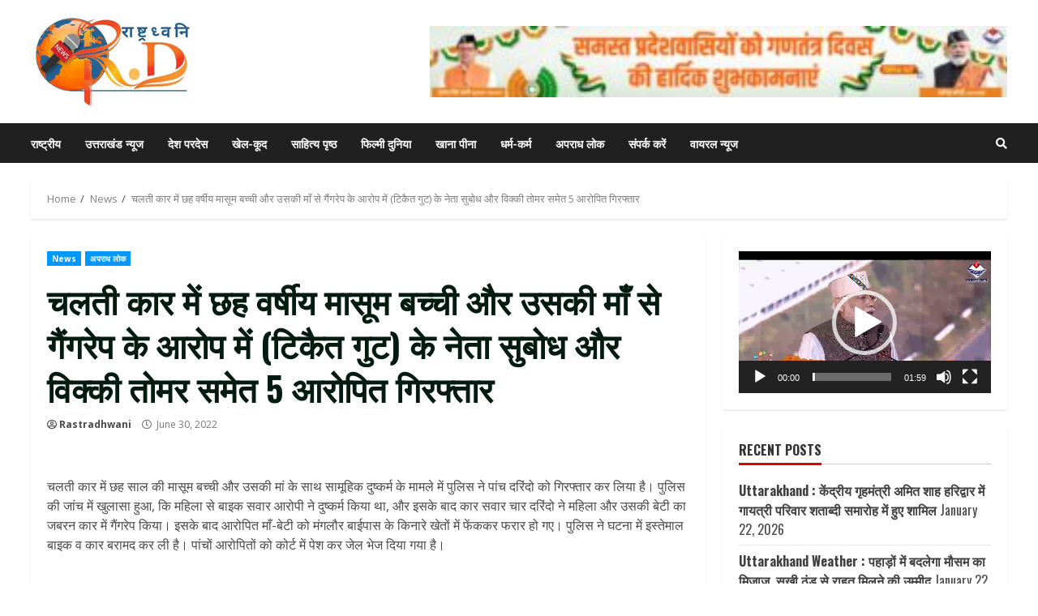

--- FILE ---
content_type: text/html; charset=UTF-8
request_url: https://www.rastradhwani.com/5-accused-including-tikait-faction-leaders-subodh-and-vicky-tomar-arrested-for-raping-a-six-year-old-innocent-girl-and-her-mother-in-a-moving-car/
body_size: 20625
content:
<!doctype html>
<html lang="en-US">
<head>
    <meta charset="UTF-8">
    <meta name="viewport" content="width=device-width, initial-scale=1">
    <link rel="profile" href="http://gmpg.org/xfn/11">

    <meta name='robots' content='index, follow, max-image-preview:large, max-snippet:-1, max-video-preview:-1' />
	<style>img:is([sizes="auto" i], [sizes^="auto," i]) { contain-intrinsic-size: 3000px 1500px }</style>
	
	<!-- This site is optimized with the Yoast SEO plugin v26.7 - https://yoast.com/wordpress/plugins/seo/ -->
	<title>चलती कार में छह वर्षीय मासूम बच्ची और उसकी माँ से गैंगरेप के आरोप में (टिकैत गुट) के नेता सुबोध और विक्की तोमर समेत 5 आरोपित गिरफ्तार - Rashtdhwani Hindi News Portal</title>
	<link rel="canonical" href="https://www.rastradhwani.com/5-accused-including-tikait-faction-leaders-subodh-and-vicky-tomar-arrested-for-raping-a-six-year-old-innocent-girl-and-her-mother-in-a-moving-car/" />
	<meta property="og:locale" content="en_US" />
	<meta property="og:type" content="article" />
	<meta property="og:title" content="चलती कार में छह वर्षीय मासूम बच्ची और उसकी माँ से गैंगरेप के आरोप में (टिकैत गुट) के नेता सुबोध और विक्की तोमर समेत 5 आरोपित गिरफ्तार - Rashtdhwani Hindi News Portal" />
	<meta property="og:description" content="चलती कार में छह साल की मासूम बच्ची और उसकी मां के साथ सामूहिक दुष्कर्म के मामले में" />
	<meta property="og:url" content="https://www.rastradhwani.com/5-accused-including-tikait-faction-leaders-subodh-and-vicky-tomar-arrested-for-raping-a-six-year-old-innocent-girl-and-her-mother-in-a-moving-car/" />
	<meta property="og:site_name" content="Rashtdhwani Hindi News Portal" />
	<meta property="article:published_time" content="2022-06-30T18:27:03+00:00" />
	<meta property="og:image" content="http://www.rastradhwani.com/wp-content/uploads/2022/06/Uttarakhand.jpg" />
	<meta property="og:image:width" content="800" />
	<meta property="og:image:height" content="400" />
	<meta property="og:image:type" content="image/jpeg" />
	<meta name="author" content="Rastradhwani" />
	<meta name="twitter:card" content="summary_large_image" />
	<meta name="twitter:label1" content="Written by" />
	<meta name="twitter:data1" content="Rastradhwani" />
	<meta name="twitter:label2" content="Est. reading time" />
	<meta name="twitter:data2" content="3 minutes" />
	<script type="application/ld+json" class="yoast-schema-graph">{"@context":"https://schema.org","@graph":[{"@type":"Article","@id":"https://www.rastradhwani.com/5-accused-including-tikait-faction-leaders-subodh-and-vicky-tomar-arrested-for-raping-a-six-year-old-innocent-girl-and-her-mother-in-a-moving-car/#article","isPartOf":{"@id":"https://www.rastradhwani.com/5-accused-including-tikait-faction-leaders-subodh-and-vicky-tomar-arrested-for-raping-a-six-year-old-innocent-girl-and-her-mother-in-a-moving-car/"},"author":{"name":"Rastradhwani","@id":"https://www.rastradhwani.com/#/schema/person/a8c860cc413d9115e019e2efa425e1ae"},"headline":"चलती कार में छह वर्षीय मासूम बच्ची और उसकी माँ से गैंगरेप के आरोप में (टिकैत गुट) के नेता सुबोध और विक्की तोमर समेत 5 आरोपित गिरफ्तार","datePublished":"2022-06-30T18:27:03+00:00","mainEntityOfPage":{"@id":"https://www.rastradhwani.com/5-accused-including-tikait-faction-leaders-subodh-and-vicky-tomar-arrested-for-raping-a-six-year-old-innocent-girl-and-her-mother-in-a-moving-car/"},"wordCount":54,"commentCount":0,"publisher":{"@id":"https://www.rastradhwani.com/#organization"},"keywords":["Uttrakhand Hindi News"],"articleSection":["News","अपराध लोक"],"inLanguage":"en-US","potentialAction":[{"@type":"CommentAction","name":"Comment","target":["https://www.rastradhwani.com/5-accused-including-tikait-faction-leaders-subodh-and-vicky-tomar-arrested-for-raping-a-six-year-old-innocent-girl-and-her-mother-in-a-moving-car/#respond"]}]},{"@type":"WebPage","@id":"https://www.rastradhwani.com/5-accused-including-tikait-faction-leaders-subodh-and-vicky-tomar-arrested-for-raping-a-six-year-old-innocent-girl-and-her-mother-in-a-moving-car/","url":"https://www.rastradhwani.com/5-accused-including-tikait-faction-leaders-subodh-and-vicky-tomar-arrested-for-raping-a-six-year-old-innocent-girl-and-her-mother-in-a-moving-car/","name":"चलती कार में छह वर्षीय मासूम बच्ची और उसकी माँ से गैंगरेप के आरोप में (टिकैत गुट) के नेता सुबोध और विक्की तोमर समेत 5 आरोपित गिरफ्तार - Rashtdhwani Hindi News Portal","isPartOf":{"@id":"https://www.rastradhwani.com/#website"},"datePublished":"2022-06-30T18:27:03+00:00","breadcrumb":{"@id":"https://www.rastradhwani.com/5-accused-including-tikait-faction-leaders-subodh-and-vicky-tomar-arrested-for-raping-a-six-year-old-innocent-girl-and-her-mother-in-a-moving-car/#breadcrumb"},"inLanguage":"en-US","potentialAction":[{"@type":"ReadAction","target":["https://www.rastradhwani.com/5-accused-including-tikait-faction-leaders-subodh-and-vicky-tomar-arrested-for-raping-a-six-year-old-innocent-girl-and-her-mother-in-a-moving-car/"]}]},{"@type":"BreadcrumbList","@id":"https://www.rastradhwani.com/5-accused-including-tikait-faction-leaders-subodh-and-vicky-tomar-arrested-for-raping-a-six-year-old-innocent-girl-and-her-mother-in-a-moving-car/#breadcrumb","itemListElement":[{"@type":"ListItem","position":1,"name":"Home","item":"https://www.rastradhwani.com/"},{"@type":"ListItem","position":2,"name":"चलती कार में छह वर्षीय मासूम बच्ची और उसकी माँ से गैंगरेप के आरोप में (टिकैत गुट) के नेता सुबोध और विक्की तोमर समेत 5 आरोपित गिरफ्तार"}]},{"@type":"WebSite","@id":"https://www.rastradhwani.com/#website","url":"https://www.rastradhwani.com/","name":"Rashtdhwani Hindi News Portal","description":"","publisher":{"@id":"https://www.rastradhwani.com/#organization"},"potentialAction":[{"@type":"SearchAction","target":{"@type":"EntryPoint","urlTemplate":"https://www.rastradhwani.com/?s={search_term_string}"},"query-input":{"@type":"PropertyValueSpecification","valueRequired":true,"valueName":"search_term_string"}}],"inLanguage":"en-US"},{"@type":"Organization","@id":"https://www.rastradhwani.com/#organization","name":"Rashtdhwani Hindi News Portal","url":"https://www.rastradhwani.com/","logo":{"@type":"ImageObject","inLanguage":"en-US","@id":"https://www.rastradhwani.com/#/schema/logo/image/","url":"https://www.rastradhwani.com/wp-content/uploads/2022/11/cropped-WhatsApp-Image-2022-11-25-at-1.37.39-PM.jpeg","contentUrl":"https://www.rastradhwani.com/wp-content/uploads/2022/11/cropped-WhatsApp-Image-2022-11-25-at-1.37.39-PM.jpeg","width":204,"height":112,"caption":"Rashtdhwani Hindi News Portal"},"image":{"@id":"https://www.rastradhwani.com/#/schema/logo/image/"}},{"@type":"Person","@id":"https://www.rastradhwani.com/#/schema/person/a8c860cc413d9115e019e2efa425e1ae","name":"Rastradhwani","image":{"@type":"ImageObject","inLanguage":"en-US","@id":"https://www.rastradhwani.com/#/schema/person/image/","url":"https://secure.gravatar.com/avatar/3307a468800489e938bc3e9f04dc246a41ae5ae74943c3ac83ad9f2b3d4e1463?s=96&d=mm&r=g","contentUrl":"https://secure.gravatar.com/avatar/3307a468800489e938bc3e9f04dc246a41ae5ae74943c3ac83ad9f2b3d4e1463?s=96&d=mm&r=g","caption":"Rastradhwani"}}]}</script>
	<!-- / Yoast SEO plugin. -->


<link rel='dns-prefetch' href='//static.addtoany.com' />
<link rel='dns-prefetch' href='//fonts.googleapis.com' />
<link rel="alternate" type="application/rss+xml" title="Rashtdhwani Hindi News Portal &raquo; Feed" href="https://www.rastradhwani.com/feed/" />
<link rel="alternate" type="application/rss+xml" title="Rashtdhwani Hindi News Portal &raquo; Comments Feed" href="https://www.rastradhwani.com/comments/feed/" />
<link rel="alternate" type="application/rss+xml" title="Rashtdhwani Hindi News Portal &raquo; चलती कार में छह वर्षीय मासूम बच्ची और उसकी माँ से गैंगरेप के आरोप में (टिकैत गुट) के नेता सुबोध और विक्की तोमर समेत 5 आरोपित गिरफ्तार Comments Feed" href="https://www.rastradhwani.com/5-accused-including-tikait-faction-leaders-subodh-and-vicky-tomar-arrested-for-raping-a-six-year-old-innocent-girl-and-her-mother-in-a-moving-car/feed/" />
<script type="text/javascript">
/* <![CDATA[ */
window._wpemojiSettings = {"baseUrl":"https:\/\/s.w.org\/images\/core\/emoji\/16.0.1\/72x72\/","ext":".png","svgUrl":"https:\/\/s.w.org\/images\/core\/emoji\/16.0.1\/svg\/","svgExt":".svg","source":{"concatemoji":"https:\/\/www.rastradhwani.com\/wp-includes\/js\/wp-emoji-release.min.js?ver=6.8.3"}};
/*! This file is auto-generated */
!function(s,n){var o,i,e;function c(e){try{var t={supportTests:e,timestamp:(new Date).valueOf()};sessionStorage.setItem(o,JSON.stringify(t))}catch(e){}}function p(e,t,n){e.clearRect(0,0,e.canvas.width,e.canvas.height),e.fillText(t,0,0);var t=new Uint32Array(e.getImageData(0,0,e.canvas.width,e.canvas.height).data),a=(e.clearRect(0,0,e.canvas.width,e.canvas.height),e.fillText(n,0,0),new Uint32Array(e.getImageData(0,0,e.canvas.width,e.canvas.height).data));return t.every(function(e,t){return e===a[t]})}function u(e,t){e.clearRect(0,0,e.canvas.width,e.canvas.height),e.fillText(t,0,0);for(var n=e.getImageData(16,16,1,1),a=0;a<n.data.length;a++)if(0!==n.data[a])return!1;return!0}function f(e,t,n,a){switch(t){case"flag":return n(e,"\ud83c\udff3\ufe0f\u200d\u26a7\ufe0f","\ud83c\udff3\ufe0f\u200b\u26a7\ufe0f")?!1:!n(e,"\ud83c\udde8\ud83c\uddf6","\ud83c\udde8\u200b\ud83c\uddf6")&&!n(e,"\ud83c\udff4\udb40\udc67\udb40\udc62\udb40\udc65\udb40\udc6e\udb40\udc67\udb40\udc7f","\ud83c\udff4\u200b\udb40\udc67\u200b\udb40\udc62\u200b\udb40\udc65\u200b\udb40\udc6e\u200b\udb40\udc67\u200b\udb40\udc7f");case"emoji":return!a(e,"\ud83e\udedf")}return!1}function g(e,t,n,a){var r="undefined"!=typeof WorkerGlobalScope&&self instanceof WorkerGlobalScope?new OffscreenCanvas(300,150):s.createElement("canvas"),o=r.getContext("2d",{willReadFrequently:!0}),i=(o.textBaseline="top",o.font="600 32px Arial",{});return e.forEach(function(e){i[e]=t(o,e,n,a)}),i}function t(e){var t=s.createElement("script");t.src=e,t.defer=!0,s.head.appendChild(t)}"undefined"!=typeof Promise&&(o="wpEmojiSettingsSupports",i=["flag","emoji"],n.supports={everything:!0,everythingExceptFlag:!0},e=new Promise(function(e){s.addEventListener("DOMContentLoaded",e,{once:!0})}),new Promise(function(t){var n=function(){try{var e=JSON.parse(sessionStorage.getItem(o));if("object"==typeof e&&"number"==typeof e.timestamp&&(new Date).valueOf()<e.timestamp+604800&&"object"==typeof e.supportTests)return e.supportTests}catch(e){}return null}();if(!n){if("undefined"!=typeof Worker&&"undefined"!=typeof OffscreenCanvas&&"undefined"!=typeof URL&&URL.createObjectURL&&"undefined"!=typeof Blob)try{var e="postMessage("+g.toString()+"("+[JSON.stringify(i),f.toString(),p.toString(),u.toString()].join(",")+"));",a=new Blob([e],{type:"text/javascript"}),r=new Worker(URL.createObjectURL(a),{name:"wpTestEmojiSupports"});return void(r.onmessage=function(e){c(n=e.data),r.terminate(),t(n)})}catch(e){}c(n=g(i,f,p,u))}t(n)}).then(function(e){for(var t in e)n.supports[t]=e[t],n.supports.everything=n.supports.everything&&n.supports[t],"flag"!==t&&(n.supports.everythingExceptFlag=n.supports.everythingExceptFlag&&n.supports[t]);n.supports.everythingExceptFlag=n.supports.everythingExceptFlag&&!n.supports.flag,n.DOMReady=!1,n.readyCallback=function(){n.DOMReady=!0}}).then(function(){return e}).then(function(){var e;n.supports.everything||(n.readyCallback(),(e=n.source||{}).concatemoji?t(e.concatemoji):e.wpemoji&&e.twemoji&&(t(e.twemoji),t(e.wpemoji)))}))}((window,document),window._wpemojiSettings);
/* ]]> */
</script>
<style id='wp-emoji-styles-inline-css' type='text/css'>

	img.wp-smiley, img.emoji {
		display: inline !important;
		border: none !important;
		box-shadow: none !important;
		height: 1em !important;
		width: 1em !important;
		margin: 0 0.07em !important;
		vertical-align: -0.1em !important;
		background: none !important;
		padding: 0 !important;
	}
</style>
<link rel='stylesheet' id='wp-block-library-css' href='https://www.rastradhwani.com/wp-includes/css/dist/block-library/style.min.css?ver=6.8.3' type='text/css' media='all' />
<style id='classic-theme-styles-inline-css' type='text/css'>
/*! This file is auto-generated */
.wp-block-button__link{color:#fff;background-color:#32373c;border-radius:9999px;box-shadow:none;text-decoration:none;padding:calc(.667em + 2px) calc(1.333em + 2px);font-size:1.125em}.wp-block-file__button{background:#32373c;color:#fff;text-decoration:none}
</style>
<style id='global-styles-inline-css' type='text/css'>
:root{--wp--preset--aspect-ratio--square: 1;--wp--preset--aspect-ratio--4-3: 4/3;--wp--preset--aspect-ratio--3-4: 3/4;--wp--preset--aspect-ratio--3-2: 3/2;--wp--preset--aspect-ratio--2-3: 2/3;--wp--preset--aspect-ratio--16-9: 16/9;--wp--preset--aspect-ratio--9-16: 9/16;--wp--preset--color--black: #000000;--wp--preset--color--cyan-bluish-gray: #abb8c3;--wp--preset--color--white: #ffffff;--wp--preset--color--pale-pink: #f78da7;--wp--preset--color--vivid-red: #cf2e2e;--wp--preset--color--luminous-vivid-orange: #ff6900;--wp--preset--color--luminous-vivid-amber: #fcb900;--wp--preset--color--light-green-cyan: #7bdcb5;--wp--preset--color--vivid-green-cyan: #00d084;--wp--preset--color--pale-cyan-blue: #8ed1fc;--wp--preset--color--vivid-cyan-blue: #0693e3;--wp--preset--color--vivid-purple: #9b51e0;--wp--preset--gradient--vivid-cyan-blue-to-vivid-purple: linear-gradient(135deg,rgba(6,147,227,1) 0%,rgb(155,81,224) 100%);--wp--preset--gradient--light-green-cyan-to-vivid-green-cyan: linear-gradient(135deg,rgb(122,220,180) 0%,rgb(0,208,130) 100%);--wp--preset--gradient--luminous-vivid-amber-to-luminous-vivid-orange: linear-gradient(135deg,rgba(252,185,0,1) 0%,rgba(255,105,0,1) 100%);--wp--preset--gradient--luminous-vivid-orange-to-vivid-red: linear-gradient(135deg,rgba(255,105,0,1) 0%,rgb(207,46,46) 100%);--wp--preset--gradient--very-light-gray-to-cyan-bluish-gray: linear-gradient(135deg,rgb(238,238,238) 0%,rgb(169,184,195) 100%);--wp--preset--gradient--cool-to-warm-spectrum: linear-gradient(135deg,rgb(74,234,220) 0%,rgb(151,120,209) 20%,rgb(207,42,186) 40%,rgb(238,44,130) 60%,rgb(251,105,98) 80%,rgb(254,248,76) 100%);--wp--preset--gradient--blush-light-purple: linear-gradient(135deg,rgb(255,206,236) 0%,rgb(152,150,240) 100%);--wp--preset--gradient--blush-bordeaux: linear-gradient(135deg,rgb(254,205,165) 0%,rgb(254,45,45) 50%,rgb(107,0,62) 100%);--wp--preset--gradient--luminous-dusk: linear-gradient(135deg,rgb(255,203,112) 0%,rgb(199,81,192) 50%,rgb(65,88,208) 100%);--wp--preset--gradient--pale-ocean: linear-gradient(135deg,rgb(255,245,203) 0%,rgb(182,227,212) 50%,rgb(51,167,181) 100%);--wp--preset--gradient--electric-grass: linear-gradient(135deg,rgb(202,248,128) 0%,rgb(113,206,126) 100%);--wp--preset--gradient--midnight: linear-gradient(135deg,rgb(2,3,129) 0%,rgb(40,116,252) 100%);--wp--preset--font-size--small: 13px;--wp--preset--font-size--medium: 20px;--wp--preset--font-size--large: 36px;--wp--preset--font-size--x-large: 42px;--wp--preset--spacing--20: 0.44rem;--wp--preset--spacing--30: 0.67rem;--wp--preset--spacing--40: 1rem;--wp--preset--spacing--50: 1.5rem;--wp--preset--spacing--60: 2.25rem;--wp--preset--spacing--70: 3.38rem;--wp--preset--spacing--80: 5.06rem;--wp--preset--shadow--natural: 6px 6px 9px rgba(0, 0, 0, 0.2);--wp--preset--shadow--deep: 12px 12px 50px rgba(0, 0, 0, 0.4);--wp--preset--shadow--sharp: 6px 6px 0px rgba(0, 0, 0, 0.2);--wp--preset--shadow--outlined: 6px 6px 0px -3px rgba(255, 255, 255, 1), 6px 6px rgba(0, 0, 0, 1);--wp--preset--shadow--crisp: 6px 6px 0px rgba(0, 0, 0, 1);}:where(.is-layout-flex){gap: 0.5em;}:where(.is-layout-grid){gap: 0.5em;}body .is-layout-flex{display: flex;}.is-layout-flex{flex-wrap: wrap;align-items: center;}.is-layout-flex > :is(*, div){margin: 0;}body .is-layout-grid{display: grid;}.is-layout-grid > :is(*, div){margin: 0;}:where(.wp-block-columns.is-layout-flex){gap: 2em;}:where(.wp-block-columns.is-layout-grid){gap: 2em;}:where(.wp-block-post-template.is-layout-flex){gap: 1.25em;}:where(.wp-block-post-template.is-layout-grid){gap: 1.25em;}.has-black-color{color: var(--wp--preset--color--black) !important;}.has-cyan-bluish-gray-color{color: var(--wp--preset--color--cyan-bluish-gray) !important;}.has-white-color{color: var(--wp--preset--color--white) !important;}.has-pale-pink-color{color: var(--wp--preset--color--pale-pink) !important;}.has-vivid-red-color{color: var(--wp--preset--color--vivid-red) !important;}.has-luminous-vivid-orange-color{color: var(--wp--preset--color--luminous-vivid-orange) !important;}.has-luminous-vivid-amber-color{color: var(--wp--preset--color--luminous-vivid-amber) !important;}.has-light-green-cyan-color{color: var(--wp--preset--color--light-green-cyan) !important;}.has-vivid-green-cyan-color{color: var(--wp--preset--color--vivid-green-cyan) !important;}.has-pale-cyan-blue-color{color: var(--wp--preset--color--pale-cyan-blue) !important;}.has-vivid-cyan-blue-color{color: var(--wp--preset--color--vivid-cyan-blue) !important;}.has-vivid-purple-color{color: var(--wp--preset--color--vivid-purple) !important;}.has-black-background-color{background-color: var(--wp--preset--color--black) !important;}.has-cyan-bluish-gray-background-color{background-color: var(--wp--preset--color--cyan-bluish-gray) !important;}.has-white-background-color{background-color: var(--wp--preset--color--white) !important;}.has-pale-pink-background-color{background-color: var(--wp--preset--color--pale-pink) !important;}.has-vivid-red-background-color{background-color: var(--wp--preset--color--vivid-red) !important;}.has-luminous-vivid-orange-background-color{background-color: var(--wp--preset--color--luminous-vivid-orange) !important;}.has-luminous-vivid-amber-background-color{background-color: var(--wp--preset--color--luminous-vivid-amber) !important;}.has-light-green-cyan-background-color{background-color: var(--wp--preset--color--light-green-cyan) !important;}.has-vivid-green-cyan-background-color{background-color: var(--wp--preset--color--vivid-green-cyan) !important;}.has-pale-cyan-blue-background-color{background-color: var(--wp--preset--color--pale-cyan-blue) !important;}.has-vivid-cyan-blue-background-color{background-color: var(--wp--preset--color--vivid-cyan-blue) !important;}.has-vivid-purple-background-color{background-color: var(--wp--preset--color--vivid-purple) !important;}.has-black-border-color{border-color: var(--wp--preset--color--black) !important;}.has-cyan-bluish-gray-border-color{border-color: var(--wp--preset--color--cyan-bluish-gray) !important;}.has-white-border-color{border-color: var(--wp--preset--color--white) !important;}.has-pale-pink-border-color{border-color: var(--wp--preset--color--pale-pink) !important;}.has-vivid-red-border-color{border-color: var(--wp--preset--color--vivid-red) !important;}.has-luminous-vivid-orange-border-color{border-color: var(--wp--preset--color--luminous-vivid-orange) !important;}.has-luminous-vivid-amber-border-color{border-color: var(--wp--preset--color--luminous-vivid-amber) !important;}.has-light-green-cyan-border-color{border-color: var(--wp--preset--color--light-green-cyan) !important;}.has-vivid-green-cyan-border-color{border-color: var(--wp--preset--color--vivid-green-cyan) !important;}.has-pale-cyan-blue-border-color{border-color: var(--wp--preset--color--pale-cyan-blue) !important;}.has-vivid-cyan-blue-border-color{border-color: var(--wp--preset--color--vivid-cyan-blue) !important;}.has-vivid-purple-border-color{border-color: var(--wp--preset--color--vivid-purple) !important;}.has-vivid-cyan-blue-to-vivid-purple-gradient-background{background: var(--wp--preset--gradient--vivid-cyan-blue-to-vivid-purple) !important;}.has-light-green-cyan-to-vivid-green-cyan-gradient-background{background: var(--wp--preset--gradient--light-green-cyan-to-vivid-green-cyan) !important;}.has-luminous-vivid-amber-to-luminous-vivid-orange-gradient-background{background: var(--wp--preset--gradient--luminous-vivid-amber-to-luminous-vivid-orange) !important;}.has-luminous-vivid-orange-to-vivid-red-gradient-background{background: var(--wp--preset--gradient--luminous-vivid-orange-to-vivid-red) !important;}.has-very-light-gray-to-cyan-bluish-gray-gradient-background{background: var(--wp--preset--gradient--very-light-gray-to-cyan-bluish-gray) !important;}.has-cool-to-warm-spectrum-gradient-background{background: var(--wp--preset--gradient--cool-to-warm-spectrum) !important;}.has-blush-light-purple-gradient-background{background: var(--wp--preset--gradient--blush-light-purple) !important;}.has-blush-bordeaux-gradient-background{background: var(--wp--preset--gradient--blush-bordeaux) !important;}.has-luminous-dusk-gradient-background{background: var(--wp--preset--gradient--luminous-dusk) !important;}.has-pale-ocean-gradient-background{background: var(--wp--preset--gradient--pale-ocean) !important;}.has-electric-grass-gradient-background{background: var(--wp--preset--gradient--electric-grass) !important;}.has-midnight-gradient-background{background: var(--wp--preset--gradient--midnight) !important;}.has-small-font-size{font-size: var(--wp--preset--font-size--small) !important;}.has-medium-font-size{font-size: var(--wp--preset--font-size--medium) !important;}.has-large-font-size{font-size: var(--wp--preset--font-size--large) !important;}.has-x-large-font-size{font-size: var(--wp--preset--font-size--x-large) !important;}
:where(.wp-block-post-template.is-layout-flex){gap: 1.25em;}:where(.wp-block-post-template.is-layout-grid){gap: 1.25em;}
:where(.wp-block-columns.is-layout-flex){gap: 2em;}:where(.wp-block-columns.is-layout-grid){gap: 2em;}
:root :where(.wp-block-pullquote){font-size: 1.5em;line-height: 1.6;}
</style>
<link rel='stylesheet' id='font-awesome-v5-css' href='https://www.rastradhwani.com/wp-content/themes/morenews/assets/font-awesome/css/all.min.css?ver=6.8.3' type='text/css' media='all' />
<link rel='stylesheet' id='bootstrap-css' href='https://www.rastradhwani.com/wp-content/themes/morenews/assets/bootstrap/css/bootstrap.min.css?ver=6.8.3' type='text/css' media='all' />
<link rel='stylesheet' id='slick-css-css' href='https://www.rastradhwani.com/wp-content/themes/morenews/assets/slick/css/slick.min.css?ver=6.8.3' type='text/css' media='all' />
<link rel='stylesheet' id='sidr-css' href='https://www.rastradhwani.com/wp-content/themes/morenews/assets/sidr/css/jquery.sidr.dark.css?ver=6.8.3' type='text/css' media='all' />
<link rel='stylesheet' id='magnific-popup-css' href='https://www.rastradhwani.com/wp-content/themes/morenews/assets/magnific-popup/magnific-popup.css?ver=6.8.3' type='text/css' media='all' />
<link rel='stylesheet' id='morenews-google-fonts-css' href='https://fonts.googleapis.com/css?family=Oswald:300,400,700|Open%20Sans:400,400italic,600,700|Oswald:300,400,700&#038;subset=latin,latin-ext' type='text/css' media='all' />
<link rel='stylesheet' id='morenews-style-css' href='https://www.rastradhwani.com/wp-content/themes/morenews/style.css?ver=6.8.3' type='text/css' media='all' />
<style id='morenews-style-inline-css' type='text/css'>

                    body.aft-dark-mode #sidr,
        body.aft-dark-mode,
        body.aft-dark-mode.custom-background,
        body.aft-dark-mode #af-preloader {
            background-color: #000000;
            }
        
                    body.aft-default-mode #sidr,
            body.aft-default-mode #af-preloader,
            body.aft-default-mode {
            background-color: #ffffff;
            }

        
                    .woocommerce span.onsale,
            .woocommerce #respond input#submit.disabled, 
            .woocommerce #respond input#submit:disabled, 
            .woocommerce #respond input#submit:disabled[disabled], 
            .woocommerce a.button.disabled, 
            .woocommerce a.button:disabled, 
            .woocommerce a.button:disabled[disabled], 
            .woocommerce button.button.disabled, 
            .woocommerce button.button:disabled, 
            .woocommerce button.button:disabled[disabled], 
            .woocommerce input.button.disabled, 
            .woocommerce input.button:disabled, 
            .woocommerce input.button:disabled[disabled],
            .woocommerce #respond input#submit, 
            .woocommerce a.button, 
            .woocommerce button.button, 
            .woocommerce input.button,
            .woocommerce #respond input#submit.alt, 
            .woocommerce a.button.alt, 
            .woocommerce button.button.alt, 
            .woocommerce input.button.alt,

            .widget-title-fill-and-border .wp-block-search__label,
            .widget-title-fill-and-border .wp-block-group__inner-container > h1.wp-block-heading,
            .widget-title-fill-and-border .wp-block-group__inner-container > h2.wp-block-heading,
            .widget-title-fill-and-border .wp-block-group__inner-container > h3.wp-block-heading,
            .widget-title-fill-and-border .wp-block-group__inner-container > h4.wp-block-heading,
            .widget-title-fill-and-border .wp-block-group__inner-container > h5.wp-block-heading,
            .widget-title-fill-and-border .wp-block-group__inner-container > h6.wp-block-heading,
            .widget-title-fill-and-no-border .wp-block-search__label,
            .widget-title-fill-and-no-border .wp-block-group__inner-container > h1.wp-block-heading,
            .widget-title-fill-and-no-border .wp-block-group__inner-container > h2.wp-block-heading,
            .widget-title-fill-and-no-border .wp-block-group__inner-container > h3.wp-block-heading,
            .widget-title-fill-and-no-border .wp-block-group__inner-container > h4.wp-block-heading,
            .widget-title-fill-and-no-border .wp-block-group__inner-container > h5.wp-block-heading,
            .widget-title-fill-and-no-border .wp-block-group__inner-container > h6.wp-block-heading,

            .widget-title-fill-and-border .wp_post_author_widget .widget-title .header-after,
            .widget-title-fill-and-border .widget-title .heading-line,
            .widget-title-fill-and-border .aft-posts-tabs-panel .nav-tabs>li>a.active,
            .widget-title-fill-and-border .aft-main-banner-wrapper .widget-title .heading-line ,
            .widget-title-fill-and-no-border .wp_post_author_widget .widget-title .header-after,
            .widget-title-fill-and-no-border .widget-title .heading-line,
            .widget-title-fill-and-no-border .aft-posts-tabs-panel .nav-tabs>li>a.active,
            .widget-title-fill-and-no-border .aft-main-banner-wrapper .widget-title .heading-line,
            a.sidr-class-sidr-button-close,
            body.widget-title-border-bottom .header-after1 .heading-line-before, 
            body.widget-title-border-bottom .widget-title .heading-line-before,

            .widget-title-border-center .wp-block-search__label::after,
            .widget-title-border-center .wp-block-group__inner-container > h1.wp-block-heading::after,
            .widget-title-border-center .wp-block-group__inner-container > h2.wp-block-heading::after,
            .widget-title-border-center .wp-block-group__inner-container > h3.wp-block-heading::after,
            .widget-title-border-center .wp-block-group__inner-container > h4.wp-block-heading::after,
            .widget-title-border-center .wp-block-group__inner-container > h5.wp-block-heading::after,
            .widget-title-border-center .wp-block-group__inner-container > h6.wp-block-heading::after,
            .widget-title-border-center .wp_post_author_widget .widget-title .heading-line-before,
            .widget-title-border-center .aft-posts-tabs-panel .nav-tabs>li>a.active::after,
            .widget-title-border-center .wp_post_author_widget .widget-title .header-after::after, 
            .widget-title-border-center .widget-title .heading-line-after,

            .widget-title-border-bottom .wp-block-search__label::after,
            .widget-title-border-bottom .wp-block-group__inner-container > h1.wp-block-heading::after,
            .widget-title-border-bottom .wp-block-group__inner-container > h2.wp-block-heading::after,
            .widget-title-border-bottom .wp-block-group__inner-container > h3.wp-block-heading::after,
            .widget-title-border-bottom .wp-block-group__inner-container > h4.wp-block-heading::after,
            .widget-title-border-bottom .wp-block-group__inner-container > h5.wp-block-heading::after,
            .widget-title-border-bottom .wp-block-group__inner-container > h6.wp-block-heading::after,
            .widget-title-border-bottom .heading-line::before, 
            .widget-title-border-bottom .wp-post-author-wrap .header-after::before,
            .widget-title-border-bottom .aft-posts-tabs-panel .nav-tabs>li>a.active::after,

            body.aft-default-mode .reply a,
            body.aft-dark-mode .reply a,
            .aft-popular-taxonomies-lists span::before ,
            .woocommerce div.product .woocommerce-tabs ul.tabs li.active,
            #loader-wrapper div,
            span.heading-line::before,
            .wp-post-author-wrap .header-after::before,
            body.aft-default-mode.woocommerce span.onsale,
            body.aft-dark-mode input[type="button"],
            body.aft-dark-mode input[type="reset"],
            body.aft-dark-mode input[type="submit"],
            body.aft-dark-mode .inner-suscribe input[type=submit],
            body.aft-default-mode input[type="button"],
            body.aft-default-mode input[type="reset"],
            body.aft-default-mode input[type="submit"],
            body.aft-default-mode .inner-suscribe input[type=submit],
            .woocommerce-product-search button[type="submit"],
            input.search-submit,
            .wp-block-search__button,
            .af-youtube-slider .af-video-wrap .af-bg-play i,
            .af-youtube-video-list .entry-header-yt-video-wrapper .af-yt-video-play i,
            .af-post-format i,
            body .btn-style1 a:visited,
            body .btn-style1 a,
            body .morenews-pagination .nav-links .page-numbers.current,
            body #scroll-up,
            body article.sticky .read-single:before,
            .aft-readmore-wrapper a.aft-readmore:hover,
            body.aft-dark-mode .aft-readmore-wrapper a.aft-readmore:hover, 
            footer.site-footer .aft-readmore-wrapper a.aft-readmore:hover,
            .aft-readmore-wrapper a.aft-readmore:hover,
            body .trending-posts-vertical .trending-no{
            background-color: #e20000;
            }

            .grid-design-texts-over-image .aft-readmore-wrapper a.aft-readmore:hover, 
            .aft-readmore-wrapper a.aft-readmore:hover,
            body.aft-dark-mode .aft-readmore-wrapper a.aft-readmore:hover, 
            body.aft-default-mode .aft-readmore-wrapper a.aft-readmore:hover, 

            body.single .entry-header .aft-post-excerpt-and-meta .post-excerpt,
            body.aft-dark-mode.single span.tags-links a:hover,
            .morenews-pagination .nav-links .page-numbers.current,
            .aft-readmore-wrapper a.aft-readmore:hover,
            p.awpa-more-posts a:hover{
            border-color: #e20000;
            }
            .wp-post-author-meta .wp-post-author-meta-more-posts a.awpa-more-posts:hover{
                border-color: #e20000;
            }
            body:not(.rtl) .aft-popular-taxonomies-lists span::after {
                border-left-color: #e20000;
            }
            body.rtl .aft-popular-taxonomies-lists span::after {
                border-right-color: #e20000;
            }
            .widget-title-fill-and-no-border .wp-block-search__label::after,
            .widget-title-fill-and-no-border .wp-block-group__inner-container > h1.wp-block-heading::after,
            .widget-title-fill-and-no-border .wp-block-group__inner-container > h2.wp-block-heading::after,
            .widget-title-fill-and-no-border .wp-block-group__inner-container > h3.wp-block-heading::after,
            .widget-title-fill-and-no-border .wp-block-group__inner-container > h4.wp-block-heading::after,
            .widget-title-fill-and-no-border .wp-block-group__inner-container > h5.wp-block-heading::after,
            .widget-title-fill-and-no-border .wp-block-group__inner-container > h6.wp-block-heading::after,
            .widget-title-fill-and-no-border .aft-posts-tabs-panel .nav-tabs>li a.active::after,
            .widget-title-fill-and-no-border .morenews-widget .widget-title::before,
            .widget-title-fill-and-no-border .morenews-customizer .widget-title::before{
                border-top-color: #e20000;

            }
            #scroll-up::after,
            .aft-dark-mode #loader,
            .aft-default-mode #loader {
                border-bottom-color: #e20000;
            }
            footer.site-footer .wp-calendar-nav a:hover,
            footer.site-footer .wp-block-latest-comments__comment-meta a:hover,
            .aft-dark-mode .tagcloud a:hover, 
            .aft-dark-mode .widget ul.menu >li a:hover, 
            .aft-dark-mode .widget > ul > li a:hover,
            .banner-exclusive-posts-wrapper a:hover,
            .list-style .read-title h4 a:hover,
            .grid-design-default .read-title h4 a:hover,
            body.aft-dark-mode .banner-exclusive-posts-wrapper a:hover,
            body.aft-dark-mode .banner-exclusive-posts-wrapper a:visited:hover,
            body.aft-default-mode .banner-exclusive-posts-wrapper a:hover,
            body.aft-default-mode .banner-exclusive-posts-wrapper a:visited:hover,
            body.wp-post-author-meta .awpa-display-name a:hover,
            .widget_text a ,
            .post-description a:not(.aft-readmore), .post-description a:not(.aft-readmore):visited,

            .wp_post_author_widget .wp-post-author-meta .awpa-display-name a:hover, 
            .wp-post-author-meta .wp-post-author-meta-more-posts a.awpa-more-posts:hover,
            body.aft-default-mode .af-breadcrumbs a:hover,
            body.aft-dark-mode .af-breadcrumbs a:hover,
            body .wp-block-latest-comments li.wp-block-latest-comments__comment a:hover,

            body .site-footer .color-pad .read-title h4 a:hover,
            body.aft-default-mode .site-footer .tagcloud a:hover,
            body.aft-dark-mode .site-footer .tagcloud a:hover,
            body.aft-default-mode .site-footer .wp-block-tag-cloud a:hover,
            body.aft-dark-mode .site-footer .wp-block-tag-cloud a:hover,

            body.aft-dark-mode #secondary .morenews-widget ul[class*="wp-block-"] a:hover,
            body.aft-dark-mode #secondary .morenews-widget ol[class*="wp-block-"] a:hover,
            body.aft-dark-mode a.post-edit-link:hover,
            body.aft-default-mode #secondary .morenews-widget ul[class*="wp-block-"] a:hover,
            body.aft-default-mode #secondary .morenews-widget ol[class*="wp-block-"] a:hover,
            body.aft-default-mode a.post-edit-link:hover,

            body.aft-default-mode .comment-form a:hover,
            body.aft-dark-mode .comment-form a:hover,
            body.aft-dark-mode .entry-content > .wp-block-tag-cloud a:not(.has-text-color):hover,
            body.aft-default-mode .entry-content > .wp-block-tag-cloud a:not(.has-text-color):hover,
            body.aft-dark-mode .entry-content .wp-block-archives-list.wp-block-archives a:not(.has-text-color):hover,
            body.aft-default-mode .entry-content .wp-block-archives-list.wp-block-archives a:not(.has-text-color):hover,
            body.aft-dark-mode .entry-content .wp-block-latest-posts a:not(.has-text-color):hover, 
            body.aft-dark-mode .entry-content .wp-block-categories-list.wp-block-categories a:not(.has-text-color):hover,
            body.aft-default-mode .entry-content .wp-block-latest-posts a:not(.has-text-color):hover, 
            body.aft-default-mode .entry-content .wp-block-categories-list.wp-block-categories a:not(.has-text-color):hover,

            .aft-default-mode .wp-block-archives-list.wp-block-archives a:not(.has-text-color):hover,
            .aft-default-mode .wp-block-latest-posts a:not(.has-text-color):hover, 
            .aft-default-mode .wp-block-categories-list.wp-block-categories a:not(.has-text-color):hover,
            .aft-default-mode .wp-block-latest-comments li.wp-block-latest-comments__comment a:hover,
            .aft-dark-mode .wp-block-archives-list.wp-block-archives a:not(.has-text-color):hover,
            .aft-dark-mode .wp-block-latest-posts a:not(.has-text-color):hover, 
            .aft-dark-mode .wp-block-categories-list.wp-block-categories a:not(.has-text-color):hover,
            .aft-dark-mode .wp-block-latest-comments li.wp-block-latest-comments__comment a:hover,

            body.aft-default-mode .site-footer .wp-block-latest-comments li.wp-block-latest-comments__comment a:hover,
            body.aft-dark-mode .site-footer .wp-block-latest-comments li.wp-block-latest-comments__comment a:hover,
            .aft-default-mode .site-footer .wp-block-archives-list.wp-block-archives a:not(.has-text-color):hover,
            .aft-default-mode .site-footer .wp-block-latest-posts a:not(.has-text-color):hover, 
            .aft-default-mode .site-footer .wp-block-categories-list.wp-block-categories a:not(.has-text-color):hover,
            .aft-dark-mode .site-footer .wp-block-archives-list.wp-block-archives a:not(.has-text-color):hover,
            .aft-dark-mode .site-footer .wp-block-latest-posts a:not(.has-text-color):hover, 
            .aft-dark-mode .site-footer .wp-block-categories-list.wp-block-categories a:not(.has-text-color):hover,

            body.aft-dark-mode .morenews-pagination .nav-links a.page-numbers:hover,
            body.aft-default-mode .morenews-pagination .nav-links a.page-numbers:hover,
            body .site-footer .secondary-footer a:hover,
            body.aft-default-mode .aft-popular-taxonomies-lists ul li a:hover ,
            body.aft-dark-mode .aft-popular-taxonomies-lists ul li a:hover,
            body.aft-dark-mode .wp-calendar-nav a,
            body .entry-content > [class*="wp-block-"] a:not(.has-text-color),
            body .entry-content > ul a,
            body .entry-content > ol a,
            body .entry-content > p a ,
            body.aft-default-mode p.logged-in-as a,
            body.aft-dark-mode p.logged-in-as a,
            body.aft-dark-mode .woocommerce-loop-product__title:hover,
            body.aft-default-mode .woocommerce-loop-product__title:hover,
            a:hover,
            .morenews-widget.widget_text a,
            body.aft-default-mode .wp-block-latest-comments li.wp-block-latest-comments__comment a:hover,
            body.aft-dark-mode .wp-block-latest-comments li.wp-block-latest-comments__comment a:hover,
            .entry-content .wp-block-latest-comments a:not(.has-text-color):hover,
            body.aft-default-mode .entry-content h1:not(.awpa-display-name) a,
            body.aft-default-mode .entry-content h2:not(.awpa-display-name) a,
            body.aft-default-mode .entry-content h3:not(.awpa-display-name) a,
            body.aft-default-mode .entry-content h4:not(.awpa-display-name) a,
            body.aft-default-mode .entry-content h5:not(.awpa-display-name) a,
            body.aft-default-mode .entry-content h6:not(.awpa-display-name) a,
            body.aft-dark-mode .entry-content h1:not(.awpa-display-name) a,
            body.aft-dark-mode .entry-content h2:not(.awpa-display-name) a,
            body.aft-dark-mode .entry-content h3:not(.awpa-display-name) a,
            body.aft-dark-mode .entry-content h4:not(.awpa-display-name) a,
            body.aft-dark-mode .entry-content h5:not(.awpa-display-name) a,
            body.aft-dark-mode .entry-content h6:not(.awpa-display-name) a,
            body.aft-default-mode .comment-content a,
            body.aft-dark-mode .comment-content a,
            body.aft-default-mode .post-excerpt a,
            body.aft-dark-mode .post-excerpt a,
            body .site-footer a:hover,
            body .site-footer a:visited:hover,
            body.aft-default-mode .tagcloud a:hover,
            body.aft-default-mode.single span.tags-links a:hover,
            body.aft-default-mode p.awpa-more-posts a:hover,
            body.aft-default-mode p.awpa-website a:hover ,
            body.aft-default-mode .wp-post-author-meta h4 a:hover,
            body.aft-default-mode .widget ul.menu >li a:hover,
            body.aft-default-mode .widget > ul > li a:hover,
            body.aft-default-mode .nav-links a:hover,
            body.aft-default-mode ul.trail-items li a:hover,
            body.aft-dark-mode .tagcloud a:hover,
            body.aft-dark-mode.single span.tags-links a:hover,
            body.aft-dark-mode p.awpa-more-posts a:hover,
            body.aft-dark-mode p.awpa-website a:hover ,
            body.aft-dark-mode .widget ul.menu >li a:hover,
            body.aft-dark-mode .nav-links a:hover,
            body.aft-dark-mode ul.trail-items li a:hover{
            color:#e20000;
            }

            @media only screen and (min-width: 992px){
                body.aft-default-mode .morenews-header .main-navigation .menu-desktop > ul > li:hover > a:before,
                body.aft-default-mode .morenews-header .main-navigation .menu-desktop > ul > li.current-menu-item > a:before {
                background-color: #e20000;
                }
            }
        
                    .woocommerce-product-search button[type="submit"], input.search-submit{
                background-color: #e20000;
            }
            .wp-calendar-nav a,
            #wp-calendar tbody td a,
            body.aft-dark-mode #wp-calendar tbody td#today,
            body.aft-default-mode #wp-calendar tbody td#today,
            body .entry-content > [class*="wp-block-"] a:not(.has-text-color),
            body .entry-content > ul a, body .entry-content > ul a:visited,
            body .entry-content > ol a, body .entry-content > ol a:visited,
            body .entry-content > p a, body .entry-content > p a:visited
            {
            color: #e20000;
            }
            .woocommerce-product-search button[type="submit"], input.search-submit,
            body.single span.tags-links a:hover,
            body .entry-content > [class*="wp-block-"] a:not(.has-text-color),
            body .entry-content > ul a, body .entry-content > ul a:visited,
            body .entry-content > ol a, body .entry-content > ol a:visited,
            body .entry-content > p a, body .entry-content > p a:visited{
            border-color: #e20000;
            }

            @media only screen and (min-width: 993px){
                .main-navigation .menu-desktop > li.current-menu-item::after, 
                .main-navigation .menu-desktop > ul > li.current-menu-item::after, 
                .main-navigation .menu-desktop > li::after, .main-navigation .menu-desktop > ul > li::after{
                    background-color: #e20000;
                }
            }
        

                    .site-title {
            font-family: Oswald;
            }
        
                    body,
            button,
            input,
            select,
            optgroup,
            .cat-links li a,
            .min-read,
            .af-social-contacts .social-widget-menu .screen-reader-text,
            textarea {
            font-family: Open Sans;
            }
        
                    .navigation.post-navigation .nav-links a,
            div.custom-menu-link > a,
            .exclusive-posts .exclusive-now span,
            .aft-popular-taxonomies-lists span,
            .exclusive-posts a,
            .aft-posts-tabs-panel .nav-tabs>li>a,
            .widget-title-border-bottom .aft-posts-tabs-panel .nav-tabs>li>a,
            .nav-tabs>li,
            .widget ul ul li, 
            .widget ul.menu >li ,
            .widget > ul > li,
            .wp-block-search__label,
            .wp-block-latest-posts.wp-block-latest-posts__list li,
            .wp-block-latest-comments li.wp-block-latest-comments__comment,
            .wp-block-group__inner-container ul li,
            .main-navigation ul li a,
            h1, h2, h3, h4, h5, h6 {
            font-family: Oswald;
            }
        
        .elementor-page .elementor-section.elementor-section-full_width > .elementor-container,
        .elementor-page .elementor-section.elementor-section-boxed > .elementor-container,
        .elementor-default .elementor-section.elementor-section-full_width > .elementor-container,
        .elementor-default .elementor-section.elementor-section-boxed > .elementor-container{
            max-width: 1204px;
        }

        .container-wrapper .elementor {
            max-width: 100%;
        }
        .full-width-content .elementor-section-stretched,
        .align-content-left .elementor-section-stretched,
        .align-content-right .elementor-section-stretched {
            max-width: 100%;
            left: 0 !important;
        }

</style>
<link rel='stylesheet' id='addtoany-css' href='https://www.rastradhwani.com/wp-content/plugins/add-to-any/addtoany.min.css?ver=1.16' type='text/css' media='all' />
<link rel='stylesheet' id='um_modal-css' href='https://www.rastradhwani.com/wp-content/plugins/ultimate-member/assets/css/um-modal.min.css?ver=2.11.1' type='text/css' media='all' />
<link rel='stylesheet' id='um_ui-css' href='https://www.rastradhwani.com/wp-content/plugins/ultimate-member/assets/libs/jquery-ui/jquery-ui.min.css?ver=1.13.2' type='text/css' media='all' />
<link rel='stylesheet' id='um_tipsy-css' href='https://www.rastradhwani.com/wp-content/plugins/ultimate-member/assets/libs/tipsy/tipsy.min.css?ver=1.0.0a' type='text/css' media='all' />
<link rel='stylesheet' id='um_raty-css' href='https://www.rastradhwani.com/wp-content/plugins/ultimate-member/assets/libs/raty/um-raty.min.css?ver=2.6.0' type='text/css' media='all' />
<link rel='stylesheet' id='select2-css' href='https://www.rastradhwani.com/wp-content/plugins/ultimate-member/assets/libs/select2/select2.min.css?ver=4.0.13' type='text/css' media='all' />
<link rel='stylesheet' id='um_fileupload-css' href='https://www.rastradhwani.com/wp-content/plugins/ultimate-member/assets/css/um-fileupload.min.css?ver=2.11.1' type='text/css' media='all' />
<link rel='stylesheet' id='um_confirm-css' href='https://www.rastradhwani.com/wp-content/plugins/ultimate-member/assets/libs/um-confirm/um-confirm.min.css?ver=1.0' type='text/css' media='all' />
<link rel='stylesheet' id='um_datetime-css' href='https://www.rastradhwani.com/wp-content/plugins/ultimate-member/assets/libs/pickadate/default.min.css?ver=3.6.2' type='text/css' media='all' />
<link rel='stylesheet' id='um_datetime_date-css' href='https://www.rastradhwani.com/wp-content/plugins/ultimate-member/assets/libs/pickadate/default.date.min.css?ver=3.6.2' type='text/css' media='all' />
<link rel='stylesheet' id='um_datetime_time-css' href='https://www.rastradhwani.com/wp-content/plugins/ultimate-member/assets/libs/pickadate/default.time.min.css?ver=3.6.2' type='text/css' media='all' />
<link rel='stylesheet' id='um_fonticons_ii-css' href='https://www.rastradhwani.com/wp-content/plugins/ultimate-member/assets/libs/legacy/fonticons/fonticons-ii.min.css?ver=2.11.1' type='text/css' media='all' />
<link rel='stylesheet' id='um_fonticons_fa-css' href='https://www.rastradhwani.com/wp-content/plugins/ultimate-member/assets/libs/legacy/fonticons/fonticons-fa.min.css?ver=2.11.1' type='text/css' media='all' />
<link rel='stylesheet' id='um_fontawesome-css' href='https://www.rastradhwani.com/wp-content/plugins/ultimate-member/assets/css/um-fontawesome.min.css?ver=6.5.2' type='text/css' media='all' />
<link rel='stylesheet' id='um_common-css' href='https://www.rastradhwani.com/wp-content/plugins/ultimate-member/assets/css/common.min.css?ver=2.11.1' type='text/css' media='all' />
<link rel='stylesheet' id='um_responsive-css' href='https://www.rastradhwani.com/wp-content/plugins/ultimate-member/assets/css/um-responsive.min.css?ver=2.11.1' type='text/css' media='all' />
<link rel='stylesheet' id='um_styles-css' href='https://www.rastradhwani.com/wp-content/plugins/ultimate-member/assets/css/um-styles.min.css?ver=2.11.1' type='text/css' media='all' />
<link rel='stylesheet' id='um_crop-css' href='https://www.rastradhwani.com/wp-content/plugins/ultimate-member/assets/libs/cropper/cropper.min.css?ver=1.6.1' type='text/css' media='all' />
<link rel='stylesheet' id='um_profile-css' href='https://www.rastradhwani.com/wp-content/plugins/ultimate-member/assets/css/um-profile.min.css?ver=2.11.1' type='text/css' media='all' />
<link rel='stylesheet' id='um_account-css' href='https://www.rastradhwani.com/wp-content/plugins/ultimate-member/assets/css/um-account.min.css?ver=2.11.1' type='text/css' media='all' />
<link rel='stylesheet' id='um_misc-css' href='https://www.rastradhwani.com/wp-content/plugins/ultimate-member/assets/css/um-misc.min.css?ver=2.11.1' type='text/css' media='all' />
<link rel='stylesheet' id='um_default_css-css' href='https://www.rastradhwani.com/wp-content/plugins/ultimate-member/assets/css/um-old-default.min.css?ver=2.11.1' type='text/css' media='all' />
<script type="text/javascript" id="addtoany-core-js-before">
/* <![CDATA[ */
window.a2a_config=window.a2a_config||{};a2a_config.callbacks=[];a2a_config.overlays=[];a2a_config.templates={};
/* ]]> */
</script>
<script type="text/javascript" defer src="https://static.addtoany.com/menu/page.js" id="addtoany-core-js"></script>
<script type="text/javascript" src="https://www.rastradhwani.com/wp-includes/js/jquery/jquery.min.js?ver=3.7.1" id="jquery-core-js"></script>
<script type="text/javascript" src="https://www.rastradhwani.com/wp-includes/js/jquery/jquery-migrate.min.js?ver=3.4.1" id="jquery-migrate-js"></script>
<script type="text/javascript" defer src="https://www.rastradhwani.com/wp-content/plugins/add-to-any/addtoany.min.js?ver=1.1" id="addtoany-jquery-js"></script>
<script type="text/javascript" src="https://www.rastradhwani.com/wp-content/plugins/ultimate-member/assets/js/um-gdpr.min.js?ver=2.11.1" id="um-gdpr-js"></script>
<link rel="https://api.w.org/" href="https://www.rastradhwani.com/wp-json/" /><link rel="alternate" title="JSON" type="application/json" href="https://www.rastradhwani.com/wp-json/wp/v2/posts/10538" /><link rel="EditURI" type="application/rsd+xml" title="RSD" href="https://www.rastradhwani.com/xmlrpc.php?rsd" />
<meta name="generator" content="WordPress 6.8.3" />
<link rel='shortlink' href='https://www.rastradhwani.com/?p=10538' />
<link rel="alternate" title="oEmbed (JSON)" type="application/json+oembed" href="https://www.rastradhwani.com/wp-json/oembed/1.0/embed?url=https%3A%2F%2Fwww.rastradhwani.com%2F5-accused-including-tikait-faction-leaders-subodh-and-vicky-tomar-arrested-for-raping-a-six-year-old-innocent-girl-and-her-mother-in-a-moving-car%2F" />
<link rel="alternate" title="oEmbed (XML)" type="text/xml+oembed" href="https://www.rastradhwani.com/wp-json/oembed/1.0/embed?url=https%3A%2F%2Fwww.rastradhwani.com%2F5-accused-including-tikait-faction-leaders-subodh-and-vicky-tomar-arrested-for-raping-a-six-year-old-innocent-girl-and-her-mother-in-a-moving-car%2F&#038;format=xml" />
<script async src="https://pagead2.googlesyndication.com/pagead/js/adsbygoogle.js?client=ca-pub-7628326113568440"
     crossorigin="anonymous"></script>
<link rel="pingback" href="https://www.rastradhwani.com/xmlrpc.php">        <style type="text/css">
                        .site-title,
            .site-description {
                position: absolute;
                clip: rect(1px, 1px, 1px, 1px);
                display: none;
            }

            

        </style>
        <style type="text/css" id="custom-background-css">
body.custom-background { background-color: #ffffff; }
</style>
		<!-- Global site tag (gtag.js) - Google Analytics -->
<script async src="https://www.googletagmanager.com/gtag/js?id=UA-169320565-1"></script>
<script>
  window.dataLayer = window.dataLayer || [];
  function gtag(){dataLayer.push(arguments);}
  gtag('js', new Date());

  gtag('config', 'UA-169320565-1');
</script>

<!-- Google tag (gtag.js) -->
<script async src="https://www.googletagmanager.com/gtag/js?id=G-KZJYXTBB6S"></script>
<script>
  window.dataLayer = window.dataLayer || [];
  function gtag(){dataLayer.push(arguments);}
  gtag('js', new Date());

  gtag('config', 'G-KZJYXTBB6S');
</script>
	
</head>

<body class="wp-singular post-template-default single single-post postid-10538 single-format-standard custom-background wp-custom-logo wp-embed-responsive wp-theme-morenews aft-default-mode aft-header-layout-side header-image-default widget-title-border-bottom default-content-layout single-content-mode-default single-post-title-boxed align-content-left af-wide-layout">


<div id="page" class="site af-whole-wrapper">
    <a class="skip-link screen-reader-text" href="#content">Skip to content</a>

    
        <header id="masthead" class="header-layout-side morenews-header">
            <div class="af-middle-header "
     data-background="">
    <div class="container-wrapper">
        <div class="af-middle-container">
            <div class="logo">
                        <div class="site-branding uppercase-site-title">
            <a href="https://www.rastradhwani.com/" class="custom-logo-link" rel="home"><img width="204" height="112" src="https://www.rastradhwani.com/wp-content/uploads/2022/11/cropped-WhatsApp-Image-2022-11-25-at-1.37.39-PM.jpeg" class="custom-logo" alt="Rashtdhwani Hindi News Portal" decoding="async" /></a>                <p class="site-title font-family-1">
                    <a href="https://www.rastradhwani.com/" class="site-title-anchor"
                       rel="home">Rashtdhwani Hindi News Portal</a>
                </p>
            
                    </div>

                </div>
                                <div class="header-promotion">
                                             <div class="banner-promotions-wrapper">
                    <div class="promotion-section">
                        <div id="media_image-25" class="widget morenews-widget widget_media_image"><a href="http://www.facebook.com/UttarakhandDIPR"><img width="300" height="37" src="https://www.rastradhwani.com/wp-content/uploads/2026/01/728x90-Top-dt.22-to-26-January-2026-Republic-Day-300x37.jpg" class="image wp-image-32913  attachment-medium size-medium" alt="" style="max-width: 100%; height: auto;" decoding="async" srcset="https://www.rastradhwani.com/wp-content/uploads/2026/01/728x90-Top-dt.22-to-26-January-2026-Republic-Day-300x37.jpg 300w, https://www.rastradhwani.com/wp-content/uploads/2026/01/728x90-Top-dt.22-to-26-January-2026-Republic-Day-1024x126.jpg 1024w, https://www.rastradhwani.com/wp-content/uploads/2026/01/728x90-Top-dt.22-to-26-January-2026-Republic-Day-768x95.jpg 768w, https://www.rastradhwani.com/wp-content/uploads/2026/01/728x90-Top-dt.22-to-26-January-2026-Republic-Day-1536x189.jpg 1536w, https://www.rastradhwani.com/wp-content/uploads/2026/01/728x90-Top-dt.22-to-26-January-2026-Republic-Day.jpg 1600w" sizes="(max-width: 300px) 100vw, 300px" /></a></div>                    </div>
                </div>
                                    </div>
                        </div>
    </div>
</div>
<div id="main-navigation-bar" class="af-bottom-header">
    <div class="container-wrapper">
        <div class="bottom-bar-flex">
            <div class="offcanvas-navigaiton">
                                <div class="af-bottom-head-nav">
                            <div class="navigation-container">
            <nav class="main-navigation clearfix">

                                        <span class="toggle-menu" aria-controls="primary-menu" aria-expanded="false">
                                        <a href="javascript:void(0)" class="aft-void-menu">
                                            <span class="screen-reader-text">
                                            Primary Menu                                        </span>
                                        <i class="ham"></i>
                                        </a>
                                    </span>


                <div class="menu main-menu menu-desktop show-menu-border"><ul id="primary-menu" class="menu"><li id="menu-item-19" class="menu-item menu-item-type-taxonomy menu-item-object-category menu-item-19"><a href="https://www.rastradhwani.com/category/national/">राष्ट्रीय</a></li>
<li id="menu-item-14" class="menu-item menu-item-type-taxonomy menu-item-object-category menu-item-14"><a href="https://www.rastradhwani.com/category/uttarakhand-news/">उत्तराखंड न्यूज</a></li>
<li id="menu-item-15" class="menu-item menu-item-type-taxonomy menu-item-object-category menu-item-15"><a href="https://www.rastradhwani.com/category/desh-pardesh/">देश परदेस</a></li>
<li id="menu-item-17" class="menu-item menu-item-type-taxonomy menu-item-object-category menu-item-17"><a href="https://www.rastradhwani.com/category/sports/">खेल-कूद</a></li>
<li id="menu-item-20" class="menu-item menu-item-type-taxonomy menu-item-object-category menu-item-20"><a href="https://www.rastradhwani.com/category/literature-page/">साहित्य पृष्ठ</a></li>
<li id="menu-item-18" class="menu-item menu-item-type-taxonomy menu-item-object-category menu-item-18"><a href="https://www.rastradhwani.com/category/film-world/">फिल्मी दुनिया</a></li>
<li id="menu-item-21" class="menu-item menu-item-type-taxonomy menu-item-object-category menu-item-21"><a href="https://www.rastradhwani.com/category/eating-and-drinking/">खाना पीना</a></li>
<li id="menu-item-16" class="menu-item menu-item-type-taxonomy menu-item-object-category menu-item-16"><a href="https://www.rastradhwani.com/category/religious-activities/">धर्म-कर्म</a></li>
<li id="menu-item-13" class="menu-item menu-item-type-taxonomy menu-item-object-category current-post-ancestor current-menu-parent current-post-parent menu-item-13"><a href="https://www.rastradhwani.com/category/crime-folk/">अपराध लोक</a></li>
<li id="menu-item-20278" class="menu-item menu-item-type-post_type menu-item-object-page menu-item-20278"><a href="https://www.rastradhwani.com/contact-us/">संपर्क करें</a></li>
<li id="menu-item-20281" class="menu-item menu-item-type-post_type menu-item-object-page menu-item-20281"><a href="https://www.rastradhwani.com/%e0%a4%b5%e0%a4%be%e0%a4%af%e0%a4%b0%e0%a4%b2-%e0%a4%a8%e0%a5%8d%e0%a4%af%e0%a5%82%e0%a4%9c/">वायरल न्यूज</a></li>
</ul></div>            </nav>
        </div>


                    </div>
            </div>
            <div class="search-watch">
                        <div class="af-search-wrap">
            <div class="search-overlay">
                <a href="#" title="Search" class="search-icon">
                    <i class="fa fa-search"></i>
                </a>
                <div class="af-search-form">
                    <form role="search" method="get" class="search-form" action="https://www.rastradhwani.com/">
				<label>
					<span class="screen-reader-text">Search for:</span>
					<input type="search" class="search-field" placeholder="Search &hellip;" value="" name="s" />
				</label>
				<input type="submit" class="search-submit" value="Search" />
			</form>                </div>
            </div>
        </div>

                    
                </div>
        </div>
    </div>
</div>
    
        </header>

        <!-- end slider-section -->
        
        <div id="content" class="container-wrapper">
                <div class="af-breadcrumbs font-family-1 color-pad">

            <div role="navigation" aria-label="Breadcrumbs" class="breadcrumb-trail breadcrumbs" itemprop="breadcrumb"><ul class="trail-items" itemscope itemtype="http://schema.org/BreadcrumbList"><meta name="numberOfItems" content="3" /><meta name="itemListOrder" content="Ascending" /><li itemprop="itemListElement" itemscope itemtype="http://schema.org/ListItem" class="trail-item trail-begin"><a href="https://www.rastradhwani.com/" rel="home" itemprop="item"><span itemprop="name">Home</span></a><meta itemprop="position" content="1" /></li><li itemprop="itemListElement" itemscope itemtype="http://schema.org/ListItem" class="trail-item"><a href="https://www.rastradhwani.com/category/news/" itemprop="item"><span itemprop="name">News</span></a><meta itemprop="position" content="2" /></li><li itemprop="itemListElement" itemscope itemtype="http://schema.org/ListItem" class="trail-item trail-end"><a href="https://www.rastradhwani.com/5-accused-including-tikait-faction-leaders-subodh-and-vicky-tomar-arrested-for-raping-a-six-year-old-innocent-girl-and-her-mother-in-a-moving-car/" itemprop="item"><span itemprop="name">चलती कार में छह वर्षीय मासूम बच्ची और उसकी माँ से गैंगरेप के आरोप में (टिकैत गुट) के नेता सुबोध और विक्की तोमर समेत 5 आरोपित गिरफ्तार</span></a><meta itemprop="position" content="3" /></li></ul></div>
        </div>
            <div class="section-block-upper">
        <div id="primary" class="content-area">
            <main id="main" class="site-main">
                                    <article id="post-10538" class="af-single-article post-10538 post type-post status-publish format-standard hentry category-news category-crime-folk tag-uttrakhand-hindi-news">

                        <div class="entry-content-wrap read-single social-after-title">

                                    <header class="entry-header pos-rel">
            <div class="read-details">
                <div class="entry-header-details af-cat-widget-carousel">
                    
                        <div class="figure-categories read-categories figure-categories-bg ">
                                                        <ul class="cat-links"><li class="meta-category">
                             <a class="morenews-categories category-color-1" href="https://www.rastradhwani.com/category/news/">
                                 News
                             </a>
                        </li><li class="meta-category">
                             <a class="morenews-categories category-color-1" href="https://www.rastradhwani.com/category/crime-folk/">
                                 अपराध लोक
                             </a>
                        </li></ul>                        </div>
                                        <h1 class="entry-title">चलती कार में छह वर्षीय मासूम बच्ची और उसकी माँ से गैंगरेप के आरोप में (टिकैत गुट) के नेता सुबोध और विक्की तोमर समेत 5 आरोपित गिरफ्तार</h1>


                    <div class="aft-post-excerpt-and-meta color-pad">
                                                
                        <div class="entry-meta">

                            

            <span class="author-links">
                                <span class="item-metadata posts-author byline">
                                    <i class="far fa-user-circle"></i>
                                    <a href="https://www.rastradhwani.com/author/sachinrawat/">
                    Rastradhwani                </a>
                   </span>
            

                            <span class="item-metadata posts-date">
                    <i class="far fa-clock" aria-hidden="true"></i>
                        June 30, 2022            </span>
            
            </span>
                                                                    <div class="aft-comment-view-share">
            </div>
                                
                        </div>
                    </div>
                </div>
            </div>



        </header><!-- .entry-header -->




        <!-- end slider-section -->
                                    
                                                            <div class="read-img pos-rel">
                                                                                                        </div>

                            
                            

    <div class="color-pad">
        <div class="entry-content read-details">
            <p>चलती कार में छह साल की मासूम बच्ची और उसकी मां के साथ सामूहिक दुष्कर्म के मामले में पुलिस ने पांच दरिंदो को गिरफ्तार कर लिया है। पुलिस की जांच में खुलासा हुआ, कि महिला से बाइक सवार आरोपी ने दुष्कर्म किया था, और इसके बाद कार सवार चार दरिंदो ने महिला और उसकी बेटी का जबरन कार में  गैंगरेप किया। इसके बाद आरोपित माँ-बेटी को मंगलौर बाईपास के किनारे खेतों में फेंककर फरार हो गए। पुलिस ने घटना में इस्तेमाल बाइक व कार बरामद कर ली है। पांचों आरोपितों को कोर्ट में पेश कर जेल भेज दिया गया है।</p>
<blockquote class="twitter-tweet">
<p lang="en" dir="ltr">Uttarakhand | 5 people accused of allegedly raping a woman &amp; her six-year-old daughter, in a moving car in Roorkee, Haridwar district, arrested by the police <a href="https://t.co/SSM6D0WFgb">pic.twitter.com/SSM6D0WFgb</a></p>
<p>&mdash; ANI UP/Uttarakhand (@ANINewsUP) <a href="https://twitter.com/ANINewsUP/status/1542555851009200128?ref_src=twsrc%5Etfw">June 30, 2022</a></p></blockquote>
<p> <script async src="https://platform.twitter.com/widgets.js" charset="utf-8"></script>&nbsp;</p>
<p>आरोपितों की गिरफ्तारी को लेकर हरिद्वार के एसएसपी योगेंद्र रावत ने बताया, कि एक आरोपी महक सिंह उर्फ सोनू निवासी इमलीखेड़ा थाना कलियर ने 24 जून की रात महिला व उसकी बेटी को रुड़की से कलियर छोड़ने की बात कही थी। सोनू ने दोनों को बाइक में बैठाकर सोलानी नदी पुल के पास एक सुनसान रास्ते में ले गया था, जहां उसने महिला को डरा धमकाकर दुष्कर्म किया। इस दौरान वहां से एक सफेद रंग की अल्टो कार निकली, जिसमें चार लोग सवार थे, और उन्होंने महिला और उसकी छह साल की बच्ची को जबरन कार में बैठा लिया।</p>
<p>&nbsp;</p>
<p>पुलिस के अनुसार, सफेद अल्टो कार में भारतीय किसान यूनियन (टिकैत गुट) का झंडा लगा हुआ था। कार सवार हैवान महिला और बच्ची को कोर कॉलेज से मंगलौर बाईपास किनारे एक खेत में ले गए थे, जहां चारों ने महिला और बच्ची से गैंगरेप किया। इसके बाद चारों दरिंदो ने महिला व बच्ची को खेत में फेंककर फरार हो गए। पुलिस ने जानकारी दी, कि इन पाँच दिनों में आरोपितों की तलाश में 250 सीसीटीवी फुटेज खंगाले गए और 200 से भी अधिक संदिग्धों से पूछताछ की गई।</p>
<p>&nbsp;</p>
<p>एसएसपी योगेंद्र रावत ने बताया, कि सीसीटीवी कैमरे में आरोपी महक सिंह उर्फ सोनू महिला और बच्ची को ले जाते हुए नजर आया। आरोपित की शिनाख्त होने के बाद उसको गिरफ्तार किया गया। पूछताछ में आरोपी सोनू ने कार का नंबर पुलिस को बताया। नंबर के आधार पर पुलिस ने अपनी जांच आगे बढ़ाई, तो ये सामने आया, कि कार राजीव उर्फ विक्की तोमर निवासी ग्राम बेलडा, थाना भोपा मुजफ्फरनगर के नाम पर पंजीकृत है।</p>
<p>&nbsp;</p>
<p>पुलिस ने आरोपी राजीव तोमर को मुजफ्फरनगर से गिरफ्तार कर पूछताछ की, तो उसने घटना में शामिल अन्य आरोपी सुबोध निवासी ग्राम बेल्डा और सोनू व जगदीश के नाम उगल दिए। पुलिस ने तीनों को सहारनपुर और मुफ्फरनगर से गिरफ्तार कर लिया। एसएसपी योगेंद्र रावत ने जानकारी दी, कि पूछताछ के दौरान पांचों आरोपितों ने अपना गुनाह कबूल लिया है।</p>
<p>&nbsp;</p>
<p>मीडिया रिपोर्ट्स के अनुसार, गिरफ्तार किए गए पाँचों आरोपित यूपी के मुजफ्फरनगर, देवबंद और उत्तराखंड रुड़की के निवासी बताये जा रहे है। जानकारी के अनुसार, आरोपितों में से दो भारतीय किसान यूनियन (टिकैत गुट) के नेता है। आरोपित सुबोध काकरान सहारनपुर मंडल का अध्यक्ष है, जबकि विक्की तोमर भाकियू की मुख्य कार्यकारिणी का मंडल उपाध्यक्ष है। रिपोर्ट के अनुसार, गैंगरेप के मामले में नाम सामने आने के बाद भारतीय किसान यूनियन ने दोनों आरोपितों को यूनियन से बाहर निकाल दिया है।</p>
<blockquote class="twitter-tweet">
<p lang="hi" dir="ltr">हरिद्वार में 24 जून को मां और उसकी 5 वर्षीय बेटी से गैंगरेप करने में 5 आरोपी गिरफ्तार। </p>
<p>मुख्य आरोपी भाकियू (टिकैत) के नेता सुबोध काकरान और विक्की तोमर निकले। </p>
<p>सुबोध युवा भाकियू का सहारनपुर मंडल अध्यक्ष और विक्की भाकियू मेन बॉडी का मंडल उपाध्यक्ष है। <a href="https://t.co/Gf4Va57p2a">pic.twitter.com/Gf4Va57p2a</a></p>
<p>&mdash; Sachin Gupta | सचिन गुप्ता (@sachingupta787) <a href="https://twitter.com/sachingupta787/status/1542442062406385664?ref_src=twsrc%5Etfw">June 30, 2022</a></p></blockquote>
<p> <script async src="https://platform.twitter.com/widgets.js" charset="utf-8"></script></p>
<div class="addtoany_share_save_container addtoany_content addtoany_content_bottom"><div class="a2a_kit a2a_kit_size_32 addtoany_list" data-a2a-url="https://www.rastradhwani.com/5-accused-including-tikait-faction-leaders-subodh-and-vicky-tomar-arrested-for-raping-a-six-year-old-innocent-girl-and-her-mother-in-a-moving-car/" data-a2a-title="चलती कार में छह वर्षीय मासूम बच्ची और उसकी माँ से गैंगरेप के आरोप में (टिकैत गुट) के नेता सुबोध और विक्की तोमर समेत 5 आरोपित गिरफ्तार"><a class="a2a_button_facebook" href="https://www.addtoany.com/add_to/facebook?linkurl=https%3A%2F%2Fwww.rastradhwani.com%2F5-accused-including-tikait-faction-leaders-subodh-and-vicky-tomar-arrested-for-raping-a-six-year-old-innocent-girl-and-her-mother-in-a-moving-car%2F&amp;linkname=%E0%A4%9A%E0%A4%B2%E0%A4%A4%E0%A5%80%20%E0%A4%95%E0%A4%BE%E0%A4%B0%20%E0%A4%AE%E0%A5%87%E0%A4%82%20%E0%A4%9B%E0%A4%B9%20%E0%A4%B5%E0%A4%B0%E0%A5%8D%E0%A4%B7%E0%A5%80%E0%A4%AF%20%E0%A4%AE%E0%A4%BE%E0%A4%B8%E0%A5%82%E0%A4%AE%20%E0%A4%AC%E0%A4%9A%E0%A5%8D%E0%A4%9A%E0%A5%80%20%E0%A4%94%E0%A4%B0%20%E0%A4%89%E0%A4%B8%E0%A4%95%E0%A5%80%20%E0%A4%AE%E0%A4%BE%E0%A4%81%20%E0%A4%B8%E0%A5%87%20%E0%A4%97%E0%A5%88%E0%A4%82%E0%A4%97%E0%A4%B0%E0%A5%87%E0%A4%AA%20%E0%A4%95%E0%A5%87%20%E0%A4%86%E0%A4%B0%E0%A5%8B%E0%A4%AA%20%E0%A4%AE%E0%A5%87%E0%A4%82%20%28%E0%A4%9F%E0%A4%BF%E0%A4%95%E0%A5%88%E0%A4%A4%20%E0%A4%97%E0%A5%81%E0%A4%9F%29%20%E0%A4%95%E0%A5%87%20%E0%A4%A8%E0%A5%87%E0%A4%A4%E0%A4%BE%20%E0%A4%B8%E0%A5%81%E0%A4%AC%E0%A5%8B%E0%A4%A7%20%E0%A4%94%E0%A4%B0%20%E0%A4%B5%E0%A4%BF%E0%A4%95%E0%A5%8D%E0%A4%95%E0%A5%80%20%E0%A4%A4%E0%A5%8B%E0%A4%AE%E0%A4%B0%20%E0%A4%B8%E0%A4%AE%E0%A5%87%E0%A4%A4%205%20%E0%A4%86%E0%A4%B0%E0%A5%8B%E0%A4%AA%E0%A4%BF%E0%A4%A4%20%E0%A4%97%E0%A4%BF%E0%A4%B0%E0%A4%AB%E0%A5%8D%E0%A4%A4%E0%A4%BE%E0%A4%B0" title="Facebook" rel="nofollow noopener" target="_blank"></a><a class="a2a_button_twitter" href="https://www.addtoany.com/add_to/twitter?linkurl=https%3A%2F%2Fwww.rastradhwani.com%2F5-accused-including-tikait-faction-leaders-subodh-and-vicky-tomar-arrested-for-raping-a-six-year-old-innocent-girl-and-her-mother-in-a-moving-car%2F&amp;linkname=%E0%A4%9A%E0%A4%B2%E0%A4%A4%E0%A5%80%20%E0%A4%95%E0%A4%BE%E0%A4%B0%20%E0%A4%AE%E0%A5%87%E0%A4%82%20%E0%A4%9B%E0%A4%B9%20%E0%A4%B5%E0%A4%B0%E0%A5%8D%E0%A4%B7%E0%A5%80%E0%A4%AF%20%E0%A4%AE%E0%A4%BE%E0%A4%B8%E0%A5%82%E0%A4%AE%20%E0%A4%AC%E0%A4%9A%E0%A5%8D%E0%A4%9A%E0%A5%80%20%E0%A4%94%E0%A4%B0%20%E0%A4%89%E0%A4%B8%E0%A4%95%E0%A5%80%20%E0%A4%AE%E0%A4%BE%E0%A4%81%20%E0%A4%B8%E0%A5%87%20%E0%A4%97%E0%A5%88%E0%A4%82%E0%A4%97%E0%A4%B0%E0%A5%87%E0%A4%AA%20%E0%A4%95%E0%A5%87%20%E0%A4%86%E0%A4%B0%E0%A5%8B%E0%A4%AA%20%E0%A4%AE%E0%A5%87%E0%A4%82%20%28%E0%A4%9F%E0%A4%BF%E0%A4%95%E0%A5%88%E0%A4%A4%20%E0%A4%97%E0%A5%81%E0%A4%9F%29%20%E0%A4%95%E0%A5%87%20%E0%A4%A8%E0%A5%87%E0%A4%A4%E0%A4%BE%20%E0%A4%B8%E0%A5%81%E0%A4%AC%E0%A5%8B%E0%A4%A7%20%E0%A4%94%E0%A4%B0%20%E0%A4%B5%E0%A4%BF%E0%A4%95%E0%A5%8D%E0%A4%95%E0%A5%80%20%E0%A4%A4%E0%A5%8B%E0%A4%AE%E0%A4%B0%20%E0%A4%B8%E0%A4%AE%E0%A5%87%E0%A4%A4%205%20%E0%A4%86%E0%A4%B0%E0%A5%8B%E0%A4%AA%E0%A4%BF%E0%A4%A4%20%E0%A4%97%E0%A4%BF%E0%A4%B0%E0%A4%AB%E0%A5%8D%E0%A4%A4%E0%A4%BE%E0%A4%B0" title="Twitter" rel="nofollow noopener" target="_blank"></a><a class="a2a_button_whatsapp" href="https://www.addtoany.com/add_to/whatsapp?linkurl=https%3A%2F%2Fwww.rastradhwani.com%2F5-accused-including-tikait-faction-leaders-subodh-and-vicky-tomar-arrested-for-raping-a-six-year-old-innocent-girl-and-her-mother-in-a-moving-car%2F&amp;linkname=%E0%A4%9A%E0%A4%B2%E0%A4%A4%E0%A5%80%20%E0%A4%95%E0%A4%BE%E0%A4%B0%20%E0%A4%AE%E0%A5%87%E0%A4%82%20%E0%A4%9B%E0%A4%B9%20%E0%A4%B5%E0%A4%B0%E0%A5%8D%E0%A4%B7%E0%A5%80%E0%A4%AF%20%E0%A4%AE%E0%A4%BE%E0%A4%B8%E0%A5%82%E0%A4%AE%20%E0%A4%AC%E0%A4%9A%E0%A5%8D%E0%A4%9A%E0%A5%80%20%E0%A4%94%E0%A4%B0%20%E0%A4%89%E0%A4%B8%E0%A4%95%E0%A5%80%20%E0%A4%AE%E0%A4%BE%E0%A4%81%20%E0%A4%B8%E0%A5%87%20%E0%A4%97%E0%A5%88%E0%A4%82%E0%A4%97%E0%A4%B0%E0%A5%87%E0%A4%AA%20%E0%A4%95%E0%A5%87%20%E0%A4%86%E0%A4%B0%E0%A5%8B%E0%A4%AA%20%E0%A4%AE%E0%A5%87%E0%A4%82%20%28%E0%A4%9F%E0%A4%BF%E0%A4%95%E0%A5%88%E0%A4%A4%20%E0%A4%97%E0%A5%81%E0%A4%9F%29%20%E0%A4%95%E0%A5%87%20%E0%A4%A8%E0%A5%87%E0%A4%A4%E0%A4%BE%20%E0%A4%B8%E0%A5%81%E0%A4%AC%E0%A5%8B%E0%A4%A7%20%E0%A4%94%E0%A4%B0%20%E0%A4%B5%E0%A4%BF%E0%A4%95%E0%A5%8D%E0%A4%95%E0%A5%80%20%E0%A4%A4%E0%A5%8B%E0%A4%AE%E0%A4%B0%20%E0%A4%B8%E0%A4%AE%E0%A5%87%E0%A4%A4%205%20%E0%A4%86%E0%A4%B0%E0%A5%8B%E0%A4%AA%E0%A4%BF%E0%A4%A4%20%E0%A4%97%E0%A4%BF%E0%A4%B0%E0%A4%AB%E0%A5%8D%E0%A4%A4%E0%A4%BE%E0%A4%B0" title="WhatsApp" rel="nofollow noopener" target="_blank"></a><a class="a2a_button_linkedin" href="https://www.addtoany.com/add_to/linkedin?linkurl=https%3A%2F%2Fwww.rastradhwani.com%2F5-accused-including-tikait-faction-leaders-subodh-and-vicky-tomar-arrested-for-raping-a-six-year-old-innocent-girl-and-her-mother-in-a-moving-car%2F&amp;linkname=%E0%A4%9A%E0%A4%B2%E0%A4%A4%E0%A5%80%20%E0%A4%95%E0%A4%BE%E0%A4%B0%20%E0%A4%AE%E0%A5%87%E0%A4%82%20%E0%A4%9B%E0%A4%B9%20%E0%A4%B5%E0%A4%B0%E0%A5%8D%E0%A4%B7%E0%A5%80%E0%A4%AF%20%E0%A4%AE%E0%A4%BE%E0%A4%B8%E0%A5%82%E0%A4%AE%20%E0%A4%AC%E0%A4%9A%E0%A5%8D%E0%A4%9A%E0%A5%80%20%E0%A4%94%E0%A4%B0%20%E0%A4%89%E0%A4%B8%E0%A4%95%E0%A5%80%20%E0%A4%AE%E0%A4%BE%E0%A4%81%20%E0%A4%B8%E0%A5%87%20%E0%A4%97%E0%A5%88%E0%A4%82%E0%A4%97%E0%A4%B0%E0%A5%87%E0%A4%AA%20%E0%A4%95%E0%A5%87%20%E0%A4%86%E0%A4%B0%E0%A5%8B%E0%A4%AA%20%E0%A4%AE%E0%A5%87%E0%A4%82%20%28%E0%A4%9F%E0%A4%BF%E0%A4%95%E0%A5%88%E0%A4%A4%20%E0%A4%97%E0%A5%81%E0%A4%9F%29%20%E0%A4%95%E0%A5%87%20%E0%A4%A8%E0%A5%87%E0%A4%A4%E0%A4%BE%20%E0%A4%B8%E0%A5%81%E0%A4%AC%E0%A5%8B%E0%A4%A7%20%E0%A4%94%E0%A4%B0%20%E0%A4%B5%E0%A4%BF%E0%A4%95%E0%A5%8D%E0%A4%95%E0%A5%80%20%E0%A4%A4%E0%A5%8B%E0%A4%AE%E0%A4%B0%20%E0%A4%B8%E0%A4%AE%E0%A5%87%E0%A4%A4%205%20%E0%A4%86%E0%A4%B0%E0%A5%8B%E0%A4%AA%E0%A4%BF%E0%A4%A4%20%E0%A4%97%E0%A4%BF%E0%A4%B0%E0%A4%AB%E0%A5%8D%E0%A4%A4%E0%A4%BE%E0%A4%B0" title="LinkedIn" rel="nofollow noopener" target="_blank"></a><a class="a2a_dd addtoany_share_save addtoany_share" href="https://www.addtoany.com/share"></a></div></div>                            <div class="post-item-metadata entry-meta">
                    <span class="tags-links">Tags: <a href="https://www.rastradhwani.com/tag/uttrakhand-hindi-news/" rel="tag">Uttrakhand Hindi News</a></span>                </div>
                        
	<nav class="navigation post-navigation" aria-label="Continue Reading">
		<h2 class="screen-reader-text">Continue Reading</h2>
		<div class="nav-links"><div class="nav-previous"><a href="https://www.rastradhwani.com/various-organizations-took-out-silent-procession-in-protest-against-the-ruthless-killing-of-kanhaiya-lal-a-victim-of-religious-hatred-the-family-sought-protection-from-cm-gehlot/" rel="prev"><span class="em-post-navigation">Previous:</span> मजहबी घृणा के शिकार कन्हैया लाल की निर्मम हत्या के विरोध में विभिन्न संगठनो ने निकला ‘मौन जुलुस’, परिवार ने CM गहलोत से माँगी सुरक्षा</a></div><div class="nav-next"><a href="https://www.rastradhwani.com/sc-held-nupur-sharma-responsible-for-kanhaiya-lals-murder-said-this-is-his-fire-social-media-uproar-over-the-courts-remarks/" rel="next"><span class="em-post-navigation">Next:</span> SC ने कन्हैया लाल की हत्या के लिए नूपुर शर्मा को जिम्मेदार ठहराते हुए कहा &#8211; यह उनकी लगाई आग है, कोर्ट की टिप्पणी पर सोशल मीडिया पर मचा हंगामा</a></div></div>
	</nav>                    </div><!-- .entry-content -->
    </div>
                        </div>



                        
<div id="comments" class="comments-area">

		<div id="respond" class="comment-respond">
		<h3 id="reply-title" class="comment-reply-title">Leave a Reply <small><a rel="nofollow" id="cancel-comment-reply-link" href="/5-accused-including-tikait-faction-leaders-subodh-and-vicky-tomar-arrested-for-raping-a-six-year-old-innocent-girl-and-her-mother-in-a-moving-car/#respond" style="display:none;">Cancel reply</a></small></h3><form action="https://www.rastradhwani.com/wp-comments-post.php" method="post" id="commentform" class="comment-form"><p class="comment-notes"><span id="email-notes">Your email address will not be published.</span> <span class="required-field-message">Required fields are marked <span class="required">*</span></span></p><p class="comment-form-comment"><label for="comment">Comment <span class="required">*</span></label> <textarea id="comment" name="comment" cols="45" rows="8" maxlength="65525" required></textarea></p><p class="comment-form-author"><label for="author">Name <span class="required">*</span></label> <input id="author" name="author" type="text" value="" size="30" maxlength="245" autocomplete="name" required /></p>
<p class="comment-form-email"><label for="email">Email <span class="required">*</span></label> <input id="email" name="email" type="email" value="" size="30" maxlength="100" aria-describedby="email-notes" autocomplete="email" required /></p>
<p class="comment-form-url"><label for="url">Website</label> <input id="url" name="url" type="url" value="" size="30" maxlength="200" autocomplete="url" /></p>
<p class="comment-form-cookies-consent"><input id="wp-comment-cookies-consent" name="wp-comment-cookies-consent" type="checkbox" value="yes" /> <label for="wp-comment-cookies-consent">Save my name, email, and website in this browser for the next time I comment.</label></p>
<p class="form-submit"><input name="submit" type="submit" id="submit" class="submit" value="Post Comment" /> <input type='hidden' name='comment_post_ID' value='10538' id='comment_post_ID' />
<input type='hidden' name='comment_parent' id='comment_parent' value='0' />
</p></form>	</div><!-- #respond -->
	
</div><!-- #comments -->



                        
<div class="promotionspace enable-promotionspace">
    <div class="af-reated-posts morenews-customizer">
                        
        <div class="af-title-subtitle-wrap">
            <h4 class="widget-title header-after1 ">
                <span class="heading-line-before"></span>
                <span class="heading-line">Related Stories</span>
                <span class="heading-line-after"></span>
            </h4>
        </div>
                            <div class="af-container-row clearfix">
                                <div class="col-3 float-l pad latest-posts-grid af-sec-post">
                        
        <div class="pos-rel read-single color-pad clearfix af-cat-widget-carousel grid-design-default">
                        <div class="read-img pos-rel read-bg-img">
                <a class="aft-post-image-link"
                   href="https://www.rastradhwani.com/uttarakhand-hindi-news-union-home-minister-amit-shah-on-haridwar-visit/">Uttarakhand : केंद्रीय गृहमंत्री अमित शाह हरिद्वार में गायत्री परिवार शताब्दी समारोह में हुए शामिल</a>
                <img width="300" height="149" src="https://www.rastradhwani.com/wp-content/uploads/2026/01/Union-Home-Minister-Amit-Shah-on-Haridwar-visit-300x149.jpg" class="attachment-medium size-medium wp-post-image" alt="" decoding="async" srcset="https://www.rastradhwani.com/wp-content/uploads/2026/01/Union-Home-Minister-Amit-Shah-on-Haridwar-visit-300x149.jpg 300w, https://www.rastradhwani.com/wp-content/uploads/2026/01/Union-Home-Minister-Amit-Shah-on-Haridwar-visit-768x382.jpg 768w, https://www.rastradhwani.com/wp-content/uploads/2026/01/Union-Home-Minister-Amit-Shah-on-Haridwar-visit.jpg 770w" sizes="(max-width: 300px) 100vw, 300px" />
                    <div class="post-format-and-min-read-wrap">
                                                                    </div>

                                            <div class="category-min-read-wrap">
                            <div class="read-categories">
                                <ul class="cat-links"><li class="meta-category">
                             <a class="morenews-categories category-color-1" href="https://www.rastradhwani.com/category/news/">
                                 News
                             </a>
                        </li><li class="meta-category">
                             <a class="morenews-categories category-color-1" href="https://www.rastradhwani.com/category/uttarakhand-news/">
                                 उत्तराखंड न्यूज
                             </a>
                        </li></ul>                            </div>
                        </div>
                    
            </div>
            <div class="pad read-details color-tp-pad">

                    
                                    <div class="read-title">
                        <h4>
                            <a href="https://www.rastradhwani.com/uttarakhand-hindi-news-union-home-minister-amit-shah-on-haridwar-visit/">Uttarakhand : केंद्रीय गृहमंत्री अमित शाह हरिद्वार में गायत्री परिवार शताब्दी समारोह में हुए शामिल</a>
                        </h4>
                    </div>
                            <div class="post-item-metadata entry-meta">
                        

            <span class="author-links">
                

                            <span class="item-metadata posts-date">
                    <i class="far fa-clock" aria-hidden="true"></i>
                        January 22, 2026            </span>
            
            </span>
                                    <span class="aft-comment-view-share">
            </span>
                        </div>
                                
                            </div>
        </div>

                            </div>
                                    <div class="col-3 float-l pad latest-posts-grid af-sec-post">
                        
        <div class="pos-rel read-single color-pad clearfix af-cat-widget-carousel grid-design-default">
                        <div class="read-img pos-rel read-bg-img">
                <a class="aft-post-image-link"
                   href="https://www.rastradhwani.com/uttarakhand-weather-hindi-news-the-weather-will-change-in-the-mountains/">Uttarakhand Weather : पहाड़ों में बदलेगा मौसम का मिजाज, सूखी ठंड से राहत मिलने की उम्मीद</a>
                <img width="300" height="149" src="https://www.rastradhwani.com/wp-content/uploads/2025/12/winter-season-300x149.jpg" class="attachment-medium size-medium wp-post-image" alt="" decoding="async" srcset="https://www.rastradhwani.com/wp-content/uploads/2025/12/winter-season-300x149.jpg 300w, https://www.rastradhwani.com/wp-content/uploads/2025/12/winter-season-768x382.jpg 768w, https://www.rastradhwani.com/wp-content/uploads/2025/12/winter-season.jpg 770w" sizes="(max-width: 300px) 100vw, 300px" />
                    <div class="post-format-and-min-read-wrap">
                                                                    </div>

                                            <div class="category-min-read-wrap">
                            <div class="read-categories">
                                <ul class="cat-links"><li class="meta-category">
                             <a class="morenews-categories category-color-1" href="https://www.rastradhwani.com/category/news/">
                                 News
                             </a>
                        </li><li class="meta-category">
                             <a class="morenews-categories category-color-1" href="https://www.rastradhwani.com/category/uttarakhand-news/">
                                 उत्तराखंड न्यूज
                             </a>
                        </li></ul>                            </div>
                        </div>
                    
            </div>
            <div class="pad read-details color-tp-pad">

                    
                                    <div class="read-title">
                        <h4>
                            <a href="https://www.rastradhwani.com/uttarakhand-weather-hindi-news-the-weather-will-change-in-the-mountains/">Uttarakhand Weather : पहाड़ों में बदलेगा मौसम का मिजाज, सूखी ठंड से राहत मिलने की उम्मीद</a>
                        </h4>
                    </div>
                            <div class="post-item-metadata entry-meta">
                        

            <span class="author-links">
                

                            <span class="item-metadata posts-date">
                    <i class="far fa-clock" aria-hidden="true"></i>
                        January 22, 2026            </span>
            
            </span>
                                    <span class="aft-comment-view-share">
            </span>
                        </div>
                                
                            </div>
        </div>

                            </div>
                                    <div class="col-3 float-l pad latest-posts-grid af-sec-post">
                        
        <div class="pos-rel read-single color-pad clearfix af-cat-widget-carousel grid-design-default">
                        <div class="read-img pos-rel read-bg-img">
                <a class="aft-post-image-link"
                   href="https://www.rastradhwani.com/hindi-news-army-vehicle-falls-into-ditch-in-doda-district/">जम्मू-कश्मीर में दर्दनाक हादसा : डोडा जिले में सेना का वाहन खाई में गिरा, 10 जवानों का बलिदान, सात घायल</a>
                <img width="300" height="149" src="https://www.rastradhwani.com/wp-content/uploads/2026/01/Doda-300x149.jpg" class="attachment-medium size-medium wp-post-image" alt="" decoding="async" srcset="https://www.rastradhwani.com/wp-content/uploads/2026/01/Doda-300x149.jpg 300w, https://www.rastradhwani.com/wp-content/uploads/2026/01/Doda-768x382.jpg 768w, https://www.rastradhwani.com/wp-content/uploads/2026/01/Doda.jpg 770w" sizes="(max-width: 300px) 100vw, 300px" />
                    <div class="post-format-and-min-read-wrap">
                                                                    </div>

                                            <div class="category-min-read-wrap">
                            <div class="read-categories">
                                <ul class="cat-links"><li class="meta-category">
                             <a class="morenews-categories category-color-1" href="https://www.rastradhwani.com/category/news/">
                                 News
                             </a>
                        </li><li class="meta-category">
                             <a class="morenews-categories category-color-1" href="https://www.rastradhwani.com/category/national/">
                                 राष्ट्रीय
                             </a>
                        </li></ul>                            </div>
                        </div>
                    
            </div>
            <div class="pad read-details color-tp-pad">

                    
                                    <div class="read-title">
                        <h4>
                            <a href="https://www.rastradhwani.com/hindi-news-army-vehicle-falls-into-ditch-in-doda-district/">जम्मू-कश्मीर में दर्दनाक हादसा : डोडा जिले में सेना का वाहन खाई में गिरा, 10 जवानों का बलिदान, सात घायल</a>
                        </h4>
                    </div>
                            <div class="post-item-metadata entry-meta">
                        

            <span class="author-links">
                

                            <span class="item-metadata posts-date">
                    <i class="far fa-clock" aria-hidden="true"></i>
                        January 22, 2026            </span>
            
            </span>
                                    <span class="aft-comment-view-share">
            </span>
                        </div>
                                
                            </div>
        </div>

                            </div>
                        </div>
    </div>
</div>



                    </article>
                
            </main><!-- #main -->
        </div><!-- #primary -->

        


<div id="secondary" class="sidebar-area sidebar-sticky-top">
        <aside class="widget-area color-pad">
            <div id="media_video-12" class="widget morenews-widget widget_media_video"><div style="width:100%;" class="wp-video"><!--[if lt IE 9]><script>document.createElement('video');</script><![endif]-->
<video class="wp-video-shortcode" id="video-10538-1" preload="metadata" controls="controls"><source type="video/mp4" src="https://www.rastradhwani.com/wp-content/uploads/2026/01/Video-Nivesh_UK-1.mp4?_=1" /><source type="video/mp4" src="http://www.rastradhwani.com/wp-content/uploads/2026/01/Video-Nivesh_UK-1.mp4?_=1" /><a href="https://www.rastradhwani.com/wp-content/uploads/2026/01/Video-Nivesh_UK-1.mp4">https://www.rastradhwani.com/wp-content/uploads/2026/01/Video-Nivesh_UK-1.mp4</a></video></div></div>
		<div id="recent-posts-3" class="widget morenews-widget widget_recent_entries">
		<h2 class="widget-title widget-title-1"><span class="heading-line-before"></span><span class="heading-line">Recent Posts</span><span class="heading-line-after"></span></h2>
		<ul>
											<li>
					<a href="https://www.rastradhwani.com/uttarakhand-hindi-news-union-home-minister-amit-shah-on-haridwar-visit/">Uttarakhand : केंद्रीय गृहमंत्री अमित शाह हरिद्वार में गायत्री परिवार शताब्दी समारोह में हुए शामिल</a>
											<span class="post-date">January 22, 2026</span>
									</li>
											<li>
					<a href="https://www.rastradhwani.com/uttarakhand-weather-hindi-news-the-weather-will-change-in-the-mountains/">Uttarakhand Weather : पहाड़ों में बदलेगा मौसम का मिजाज, सूखी ठंड से राहत मिलने की उम्मीद</a>
											<span class="post-date">January 22, 2026</span>
									</li>
											<li>
					<a href="https://www.rastradhwani.com/hindi-news-army-vehicle-falls-into-ditch-in-doda-district/">जम्मू-कश्मीर में दर्दनाक हादसा : डोडा जिले में सेना का वाहन खाई में गिरा, 10 जवानों का बलिदान, सात घायल</a>
											<span class="post-date">January 22, 2026</span>
									</li>
											<li>
					<a href="https://www.rastradhwani.com/uttarakhand-hindi-news-the-mlas-son-had-arranged-the-attack-on-himself/">Uttarakhand : विधायक पुत्र ने 1500 रुपये देकर खुद पर करवाया था हमला, साजिशकर्ता समेत 4 गिरफ्तार</a>
											<span class="post-date">January 22, 2026</span>
									</li>
											<li>
					<a href="https://www.rastradhwani.com/uttarakhand-hindi-news-tourism-department-homestay-and-bed-and-breakfast-scheme/">Uttarakhand : पर्यटन विभाग ने होमस्टे व बेड एंड ब्रेकफास्ट योजना के रजिस्ट्रेशन नियमों में किया बदलाव</a>
											<span class="post-date">January 22, 2026</span>
									</li>
											<li>
					<a href="https://www.rastradhwani.com/uttarakhand-hindi-news-union-home-minister-amit-shah-released-the-centenary-issue-of-kalyan-magazine-in-rishikesh/">केंद्रीय गृह मंत्री अमित शाह दो दिवसीय दौरे पर पहुंचे उत्तराखंड, ऋषिकेश में गीता भवन &#8216;कल्याण&#8217; कार्यक्रम में हुए शामिल</a>
											<span class="post-date">January 21, 2026</span>
									</li>
											<li>
					<a href="https://www.rastradhwani.com/uttarakhand-hindi-news-the-budget-session-2026-will-be-held-at-the-bhararisain-assembly-gairsain/">Uttarakhand : भराड़ीसैंण विधानसभा भवन में आहूत होगा बजट सत्र 2026, सीएम धामी ने किया ऐलान</a>
											<span class="post-date">January 21, 2026</span>
									</li>
											<li>
					<a href="https://www.rastradhwani.com/hindi-news-pak-defence-minister-inaugurates-fake-pizza-hut/">पाकिस्तान ने फिर करवा ली बेइज्जती, पाक रक्षा मंत्री ने किया &#8216;फर्जी&#8217; Pizza Hut का उद्घाटन, वीडियो वायरल</a>
											<span class="post-date">January 21, 2026</span>
									</li>
											<li>
					<a href="https://www.rastradhwani.com/hindi-news-hindu-students-body-found-hanging-from-ceiling-fan-in-bangladesh/">बांग्लादेश में हिंदू छात्र की पंखे से लटकी मिली लाश, जाँच में जुटी पुलिस</a>
											<span class="post-date">January 21, 2026</span>
									</li>
											<li>
					<a href="https://www.rastradhwani.com/uttarakhand-hindi-news-the-weather-may-change-from-january-21/">Uttarakhand : प्रदेश में मौसम की बेरुखी बरकरार, 21 जनवरी से बदल सकता है मौसम का मिजाज</a>
											<span class="post-date">January 20, 2026</span>
									</li>
											<li>
					<a href="https://www.rastradhwani.com/up-hindi-news-cm-yogi-constituted-sit-and-sought-report-within-5-days/">UP : सॉफ्टवेयर इंजीनियर की मौत पर CM योगी सख्त, SIT गठित कर 5 दिनों के भीतर माँगी रिपोर्ट</a>
											<span class="post-date">January 20, 2026</span>
									</li>
											<li>
					<a href="https://www.rastradhwani.com/hindi-news-bjp-national-president-nitin-nabin/">BJP के राष्ट्रीय अध्यक्ष बने नितिन नबीन, पीएम मोदी ने दी शुभकामनाएं, कहा- वे मेरे बॉस, मैं उनका कार्यकर्ता</a>
											<span class="post-date">January 20, 2026</span>
									</li>
											<li>
					<a href="https://www.rastradhwani.com/uttarakhand-hindi-news-e-detection-system-launched-for-vehicles-from-outside-states/">Uttarakhand : बाहरी राज्यों के वाहनों के लिए ई-डिटेक्शन प्रणाली शुरू, कागजात दुरुस्त नहीं होने पर ऑटोमेटिक चालान</a>
											<span class="post-date">January 20, 2026</span>
									</li>
											<li>
					<a href="https://www.rastradhwani.com/hindi-news-uae-president-arrives-in-india-on-a-2-hour-visit/">UAE के राष्ट्रपति 2 घंटे के दौरे पर पहुंचे भारत, पीएम मोदी ने एयरपोर्ट पहुंचकर किया स्वागत</a>
											<span class="post-date">January 19, 2026</span>
									</li>
											<li>
					<a href="https://www.rastradhwani.com/hindi-news-bangladesh-cricket-board-suffers-a-major-setback/">बांग्लादेश क्रिकेट बोर्ड को झटका, ICC ने ठुकराईं सभी माँगें, अंतिम निर्णय लेने के लिए 21 जनवरी की डेडलाइन</a>
											<span class="post-date">January 19, 2026</span>
									</li>
											<li>
					<a href="https://www.rastradhwani.com/udham-singh-nagar-hindi-news-a-wanted-criminal-absconding-for-13-years-was-arrested/">Udham Singh Nagar: 13 साल से फरार इनामी बदमाश गिरफ्तार, परिवार को बंधक बनाकर डाली थी डकैती</a>
											<span class="post-date">January 19, 2026</span>
									</li>
											<li>
					<a href="https://www.rastradhwani.com/uttarakhand-hindi-news-the-smoke-from-the-fireplace-became-fatal/">Uttarakhand : अंगीठी का धुआं बना जानलेवा, चार साल की बच्ची की मौत, मां की हालत गंभीर</a>
											<span class="post-date">January 19, 2026</span>
									</li>
											<li>
					<a href="https://www.rastradhwani.com/uttarakhand-hindi-news-mobile-phones-are-banned-beyond-singhdwar-in-badrinath-dham/">Uttarakhand : बदरीनाथ धाम में सिंहद्वार से आगे मोबाइल ले जाने पर बैन, गढ़वाल आयुक्त ने जारी किए आदेश</a>
											<span class="post-date">January 17, 2026</span>
									</li>
											<li>
					<a href="https://www.rastradhwani.com/hindi-news-another-hindu-killed-in-bangladesh/">बांग्लादेश में एक और हिंदू की हत्या, पेट्रोल के पैसे मांगने पर BNP नेता अबुल हाशेम ने कार से कुचला</a>
											<span class="post-date">January 17, 2026</span>
									</li>
											<li>
					<a href="https://www.rastradhwani.com/dehradun-hindi-news-habitual-offender-banished-under-goonda-act/">Dehradun : दून पुलिस की बड़ी कार्रवाई, गुंडा अधिनियम के तहत किया आदतन अपराधी को तड़ीपार</a>
											<span class="post-date">January 17, 2026</span>
									</li>
											<li>
					<a href="https://www.rastradhwani.com/hindi-news-uttarakhand-gets-leader-status-in-startup-india-ranking/">उत्तराखंड को मिला स्टार्टअप इंडिया रैंकिंग में &#8216;लीडर&#8217; का दर्जा, उद्योग मंत्रालय ने दी मान्यता</a>
											<span class="post-date">January 17, 2026</span>
									</li>
											<li>
					<a href="https://www.rastradhwani.com/almora-hindi-news-police-arrested-five-drug-smugglers/">Almora : तेज पत्ते की आड़ में गांजे की तस्करी, पांच नशा तस्करों को पुलिस ने दबोचा</a>
											<span class="post-date">January 16, 2026</span>
									</li>
											<li>
					<a href="https://www.rastradhwani.com/hindi-news-saffron-flag-hoisted-in-bmc-elections/">BMC चुनाव में फहराया भगवा, BJP को मिला प्रचंड बहुमत, ठाकरे ब्रदर्स का गठबंधन रहा फ्लॉप</a>
											<span class="post-date">January 16, 2026</span>
									</li>
											<li>
					<a href="https://www.rastradhwani.com/hindi-news-venezuelan-opposition-leader-maria-machado-presented-the-nobel-prize/">ट्रंप को मिला प्रतीकात्मक नोबेल पुरस्कार, वेनेजुएला की विपक्षी नेता मारिया मचाडो ने किया गिफ्ट</a>
											<span class="post-date">January 16, 2026</span>
									</li>
											<li>
					<a href="https://www.rastradhwani.com/uttarakhand-hindi-news-19-proposals-were-approved-in-the-dhami-cabinet/">धामी कैबिनेट में 19 प्रस्तावों पर लगी मुहर, उपनल कर्मियों के लिए अच्छी खबर, UCC संशोधन समेत कई बड़े फैसले</a>
											<span class="post-date">January 15, 2026</span>
									</li>
											<li>
					<a href="https://www.rastradhwani.com/dehradun-hindi-news-max-hospital-raises-awareness-on-cervical-health/">Dehradun : मैक्स हॉस्पिटल ने सर्वाइकल हेल्थ पर बढ़ाई जागरूकता, शुरुआती स्क्रीनिंग व रोकथाम पर दिया जोर</a>
											<span class="post-date">January 15, 2026</span>
									</li>
											<li>
					<a href="https://www.rastradhwani.com/uttarakhand-hindi-weather-news-the-weather-will-change-soon/">Uttarakhand : जल्द बदलेगा मौसम का मिजाज, पश्चिमी विक्षोभ की सक्रियता से जगी बारिश-बर्फबारी की उम्मीद</a>
											<span class="post-date">January 15, 2026</span>
									</li>
											<li>
					<a href="https://www.rastradhwani.com/uttarakhand-hindi-news-leopard-terror-in-pauri/">Uttarakhand : पौड़ी में गुलदार का आतंक, नेपाली मूल के व्यक्ति को बनाया शिकार, ग्रामीणों में आक्रोश</a>
											<span class="post-date">January 15, 2026</span>
									</li>
											<li>
					<a href="https://www.rastradhwani.com/hindi-news-americas-big-move-on-visa-process/">US Visa Freeze : ट्रंप प्रशासन ने पाकिस्तान-बांग्लादेश समेत 75 देशों की वीजा प्रक्रिया पर लगाई रोक</a>
											<span class="post-date">January 15, 2026</span>
									</li>
											<li>
					<a href="https://www.rastradhwani.com/dehradun-hindi-news-private-clinic-doctor-cheated/">Dehradun : डॉक्टर को बनाया &#8216;डिजिटल बंधक&#8217;, बम ब्लास्ट में फंसाने के नाम पर लाखों की साइबर ठगी</a>
											<span class="post-date">January 15, 2026</span>
									</li>
					</ul>

		</div>
        </aside>
</div>    </div>


</div>




        <section class="aft-blocks above-footer-widget-section">
            <div class="af-main-banner-latest-posts grid-layout morenews-customizer">
    <div class="container-wrapper">
        <div class="widget-title-section">
                            
        <div class="af-title-subtitle-wrap">
            <h4 class="widget-title header-after1 ">
                <span class="heading-line-before"></span>
                <span class="heading-line">You may have missed</span>
                <span class="heading-line-after"></span>
            </h4>
        </div>
                            </div>
        <div class="af-container-row clearfix">
                                    <div class="col-4 pad float-l">
                            
        <div class="pos-rel read-single color-pad clearfix af-cat-widget-carousel grid-design-default">
                        <div class="read-img pos-rel read-bg-img">
                <a class="aft-post-image-link"
                   href="https://www.rastradhwani.com/uttarakhand-hindi-news-union-home-minister-amit-shah-on-haridwar-visit/">Uttarakhand : केंद्रीय गृहमंत्री अमित शाह हरिद्वार में गायत्री परिवार शताब्दी समारोह में हुए शामिल</a>
                <img width="300" height="149" src="https://www.rastradhwani.com/wp-content/uploads/2026/01/Union-Home-Minister-Amit-Shah-on-Haridwar-visit-300x149.jpg" class="attachment-medium size-medium wp-post-image" alt="" decoding="async" srcset="https://www.rastradhwani.com/wp-content/uploads/2026/01/Union-Home-Minister-Amit-Shah-on-Haridwar-visit-300x149.jpg 300w, https://www.rastradhwani.com/wp-content/uploads/2026/01/Union-Home-Minister-Amit-Shah-on-Haridwar-visit-768x382.jpg 768w, https://www.rastradhwani.com/wp-content/uploads/2026/01/Union-Home-Minister-Amit-Shah-on-Haridwar-visit.jpg 770w" sizes="(max-width: 300px) 100vw, 300px" />
                    <div class="post-format-and-min-read-wrap">
                                                                    </div>

                                            <div class="category-min-read-wrap">
                            <div class="read-categories">
                                <ul class="cat-links"><li class="meta-category">
                             <a class="morenews-categories category-color-1" href="https://www.rastradhwani.com/category/news/">
                                 News
                             </a>
                        </li><li class="meta-category">
                             <a class="morenews-categories category-color-1" href="https://www.rastradhwani.com/category/uttarakhand-news/">
                                 उत्तराखंड न्यूज
                             </a>
                        </li></ul>                            </div>
                        </div>
                    
            </div>
            <div class="pad read-details color-tp-pad">

                    
                                    <div class="read-title">
                        <h4>
                            <a href="https://www.rastradhwani.com/uttarakhand-hindi-news-union-home-minister-amit-shah-on-haridwar-visit/">Uttarakhand : केंद्रीय गृहमंत्री अमित शाह हरिद्वार में गायत्री परिवार शताब्दी समारोह में हुए शामिल</a>
                        </h4>
                    </div>
                            <div class="post-item-metadata entry-meta">
                        

            <span class="author-links">
                

                            <span class="item-metadata posts-date">
                    <i class="far fa-clock" aria-hidden="true"></i>
                        January 22, 2026            </span>
            
            </span>
                                    <span class="aft-comment-view-share">
            </span>
                        </div>
                                
                            </div>
        </div>

                                </div>
                                            <div class="col-4 pad float-l">
                            
        <div class="pos-rel read-single color-pad clearfix af-cat-widget-carousel grid-design-default">
                        <div class="read-img pos-rel read-bg-img">
                <a class="aft-post-image-link"
                   href="https://www.rastradhwani.com/uttarakhand-weather-hindi-news-the-weather-will-change-in-the-mountains/">Uttarakhand Weather : पहाड़ों में बदलेगा मौसम का मिजाज, सूखी ठंड से राहत मिलने की उम्मीद</a>
                <img width="300" height="149" src="https://www.rastradhwani.com/wp-content/uploads/2025/12/winter-season-300x149.jpg" class="attachment-medium size-medium wp-post-image" alt="" decoding="async" srcset="https://www.rastradhwani.com/wp-content/uploads/2025/12/winter-season-300x149.jpg 300w, https://www.rastradhwani.com/wp-content/uploads/2025/12/winter-season-768x382.jpg 768w, https://www.rastradhwani.com/wp-content/uploads/2025/12/winter-season.jpg 770w" sizes="(max-width: 300px) 100vw, 300px" />
                    <div class="post-format-and-min-read-wrap">
                                                                    </div>

                                            <div class="category-min-read-wrap">
                            <div class="read-categories">
                                <ul class="cat-links"><li class="meta-category">
                             <a class="morenews-categories category-color-1" href="https://www.rastradhwani.com/category/news/">
                                 News
                             </a>
                        </li><li class="meta-category">
                             <a class="morenews-categories category-color-1" href="https://www.rastradhwani.com/category/uttarakhand-news/">
                                 उत्तराखंड न्यूज
                             </a>
                        </li></ul>                            </div>
                        </div>
                    
            </div>
            <div class="pad read-details color-tp-pad">

                    
                                    <div class="read-title">
                        <h4>
                            <a href="https://www.rastradhwani.com/uttarakhand-weather-hindi-news-the-weather-will-change-in-the-mountains/">Uttarakhand Weather : पहाड़ों में बदलेगा मौसम का मिजाज, सूखी ठंड से राहत मिलने की उम्मीद</a>
                        </h4>
                    </div>
                            <div class="post-item-metadata entry-meta">
                        

            <span class="author-links">
                

                            <span class="item-metadata posts-date">
                    <i class="far fa-clock" aria-hidden="true"></i>
                        January 22, 2026            </span>
            
            </span>
                                    <span class="aft-comment-view-share">
            </span>
                        </div>
                                
                            </div>
        </div>

                                </div>
                                            <div class="col-4 pad float-l">
                            
        <div class="pos-rel read-single color-pad clearfix af-cat-widget-carousel grid-design-default">
                        <div class="read-img pos-rel read-bg-img">
                <a class="aft-post-image-link"
                   href="https://www.rastradhwani.com/hindi-news-army-vehicle-falls-into-ditch-in-doda-district/">जम्मू-कश्मीर में दर्दनाक हादसा : डोडा जिले में सेना का वाहन खाई में गिरा, 10 जवानों का बलिदान, सात घायल</a>
                <img width="300" height="149" src="https://www.rastradhwani.com/wp-content/uploads/2026/01/Doda-300x149.jpg" class="attachment-medium size-medium wp-post-image" alt="" decoding="async" srcset="https://www.rastradhwani.com/wp-content/uploads/2026/01/Doda-300x149.jpg 300w, https://www.rastradhwani.com/wp-content/uploads/2026/01/Doda-768x382.jpg 768w, https://www.rastradhwani.com/wp-content/uploads/2026/01/Doda.jpg 770w" sizes="(max-width: 300px) 100vw, 300px" />
                    <div class="post-format-and-min-read-wrap">
                                                                    </div>

                                            <div class="category-min-read-wrap">
                            <div class="read-categories">
                                <ul class="cat-links"><li class="meta-category">
                             <a class="morenews-categories category-color-1" href="https://www.rastradhwani.com/category/news/">
                                 News
                             </a>
                        </li><li class="meta-category">
                             <a class="morenews-categories category-color-1" href="https://www.rastradhwani.com/category/national/">
                                 राष्ट्रीय
                             </a>
                        </li></ul>                            </div>
                        </div>
                    
            </div>
            <div class="pad read-details color-tp-pad">

                    
                                    <div class="read-title">
                        <h4>
                            <a href="https://www.rastradhwani.com/hindi-news-army-vehicle-falls-into-ditch-in-doda-district/">जम्मू-कश्मीर में दर्दनाक हादसा : डोडा जिले में सेना का वाहन खाई में गिरा, 10 जवानों का बलिदान, सात घायल</a>
                        </h4>
                    </div>
                            <div class="post-item-metadata entry-meta">
                        

            <span class="author-links">
                

                            <span class="item-metadata posts-date">
                    <i class="far fa-clock" aria-hidden="true"></i>
                        January 22, 2026            </span>
            
            </span>
                                    <span class="aft-comment-view-share">
            </span>
                        </div>
                                
                            </div>
        </div>

                                </div>
                                            <div class="col-4 pad float-l">
                            
        <div class="pos-rel read-single color-pad clearfix af-cat-widget-carousel grid-design-default">
                        <div class="read-img pos-rel read-bg-img">
                <a class="aft-post-image-link"
                   href="https://www.rastradhwani.com/uttarakhand-hindi-news-the-mlas-son-had-arranged-the-attack-on-himself/">Uttarakhand : विधायक पुत्र ने 1500 रुपये देकर खुद पर करवाया था हमला, साजिशकर्ता समेत 4 गिरफ्तार</a>
                <img width="300" height="149" src="https://www.rastradhwani.com/wp-content/uploads/2026/01/Crime-News-2-300x149.jpg" class="attachment-medium size-medium wp-post-image" alt="" decoding="async" srcset="https://www.rastradhwani.com/wp-content/uploads/2026/01/Crime-News-2-300x149.jpg 300w, https://www.rastradhwani.com/wp-content/uploads/2026/01/Crime-News-2-768x382.jpg 768w, https://www.rastradhwani.com/wp-content/uploads/2026/01/Crime-News-2.jpg 770w" sizes="(max-width: 300px) 100vw, 300px" />
                    <div class="post-format-and-min-read-wrap">
                                                                    </div>

                                            <div class="category-min-read-wrap">
                            <div class="read-categories">
                                <ul class="cat-links"><li class="meta-category">
                             <a class="morenews-categories category-color-1" href="https://www.rastradhwani.com/category/news/">
                                 News
                             </a>
                        </li><li class="meta-category">
                             <a class="morenews-categories category-color-1" href="https://www.rastradhwani.com/category/uttarakhand-news/">
                                 उत्तराखंड न्यूज
                             </a>
                        </li></ul>                            </div>
                        </div>
                    
            </div>
            <div class="pad read-details color-tp-pad">

                    
                                    <div class="read-title">
                        <h4>
                            <a href="https://www.rastradhwani.com/uttarakhand-hindi-news-the-mlas-son-had-arranged-the-attack-on-himself/">Uttarakhand : विधायक पुत्र ने 1500 रुपये देकर खुद पर करवाया था हमला, साजिशकर्ता समेत 4 गिरफ्तार</a>
                        </h4>
                    </div>
                            <div class="post-item-metadata entry-meta">
                        

            <span class="author-links">
                

                            <span class="item-metadata posts-date">
                    <i class="far fa-clock" aria-hidden="true"></i>
                        January 22, 2026            </span>
            
            </span>
                                    <span class="aft-comment-view-share">
            </span>
                        </div>
                                
                            </div>
        </div>

                                </div>
                                            </div>
    </div>
</div>
        </section>
        
<footer class="site-footer aft-footer-sidebar-col-2" data-background="">
    
        <div class="primary-footer">
        <div class="container-wrapper">
            <div class="af-container-row">
                                    <div class="primary-footer-area footer-first-widgets-section col-3 float-l pad">
                        <section class="widget-area color-pad">
                                                        </section>
                    </div>
                
                                    <div class="primary-footer-area footer-second-widgets-section  col-3 float-l pad">
                        <section class="widget-area color-pad">
                                                    </section>
                    </div>
                
                               
            </div>
        </div>
    </div>
    
        <div class="site-info">
        <div class="container-wrapper">
            <div class="af-container-row">
                <div class="col-1 color-pad">
                                                                Copyright &copy; All rights reserved.                                                                                    <span class="sep"> | </span>
                        <a href="https://afthemes.com/products/morenews/" target="_blank">MoreNews</a> by AF themes.                                    </div>
            </div>
        </div>
    </div>
</footer>
</div>


<a id="scroll-up" class="secondary-color right">
</a>

<div id="um_upload_single" style="display:none;"></div>

<div id="um_view_photo" style="display:none;">
	<a href="javascript:void(0);" data-action="um_remove_modal" class="um-modal-close" aria-label="Close view photo modal">
		<i class="um-faicon-times"></i>
	</a>

	<div class="um-modal-body photo">
		<div class="um-modal-photo"></div>
	</div>
</div>
<script type="speculationrules">
{"prefetch":[{"source":"document","where":{"and":[{"href_matches":"\/*"},{"not":{"href_matches":["\/wp-*.php","\/wp-admin\/*","\/wp-content\/uploads\/*","\/wp-content\/*","\/wp-content\/plugins\/*","\/wp-content\/themes\/morenews\/*","\/*\\?(.+)"]}},{"not":{"selector_matches":"a[rel~=\"nofollow\"]"}},{"not":{"selector_matches":".no-prefetch, .no-prefetch a"}}]},"eagerness":"conservative"}]}
</script>
<link rel='stylesheet' id='mediaelement-css' href='https://www.rastradhwani.com/wp-includes/js/mediaelement/mediaelementplayer-legacy.min.css?ver=4.2.17' type='text/css' media='all' />
<link rel='stylesheet' id='wp-mediaelement-css' href='https://www.rastradhwani.com/wp-includes/js/mediaelement/wp-mediaelement.min.css?ver=6.8.3' type='text/css' media='all' />
<script type="text/javascript" src="https://www.rastradhwani.com/wp-content/themes/morenews/js/navigation.js?ver=20151215" id="morenews-navigation-js"></script>
<script type="text/javascript" src="https://www.rastradhwani.com/wp-content/themes/morenews/js/skip-link-focus-fix.js?ver=20151215" id="morenews-skip-link-focus-fix-js"></script>
<script type="text/javascript" src="https://www.rastradhwani.com/wp-content/themes/morenews/assets/slick/js/slick.min.js?ver=6.8.3" id="slick-js-js"></script>
<script type="text/javascript" src="https://www.rastradhwani.com/wp-content/themes/morenews/assets/bootstrap/js/bootstrap.min.js?ver=6.8.3" id="bootstrap-js"></script>
<script type="text/javascript" src="https://www.rastradhwani.com/wp-content/themes/morenews/assets/sidr/js/jquery.sidr.min.js?ver=6.8.3" id="sidr-js"></script>
<script type="text/javascript" src="https://www.rastradhwani.com/wp-content/themes/morenews/assets/magnific-popup/jquery.magnific-popup.min.js?ver=6.8.3" id="magnific-popup-js"></script>
<script type="text/javascript" src="https://www.rastradhwani.com/wp-content/themes/morenews/assets/jquery-match-height/jquery.matchHeight.min.js?ver=6.8.3" id="matchheight-js"></script>
<script type="text/javascript" src="https://www.rastradhwani.com/wp-content/themes/morenews/assets/marquee/jquery.marquee.js?ver=6.8.3" id="marquee-js"></script>
<script type="text/javascript" src="https://www.rastradhwani.com/wp-content/themes/morenews/assets/script.js?ver=6.8.3" id="morenews-script-js"></script>
<script type="text/javascript" src="https://www.rastradhwani.com/wp-includes/js/comment-reply.min.js?ver=6.8.3" id="comment-reply-js" async="async" data-wp-strategy="async"></script>
<script type="text/javascript" src="https://www.rastradhwani.com/wp-includes/js/underscore.min.js?ver=1.13.7" id="underscore-js"></script>
<script type="text/javascript" id="wp-util-js-extra">
/* <![CDATA[ */
var _wpUtilSettings = {"ajax":{"url":"\/wp-admin\/admin-ajax.php"}};
/* ]]> */
</script>
<script type="text/javascript" src="https://www.rastradhwani.com/wp-includes/js/wp-util.min.js?ver=6.8.3" id="wp-util-js"></script>
<script type="text/javascript" src="https://www.rastradhwani.com/wp-includes/js/dist/hooks.min.js?ver=4d63a3d491d11ffd8ac6" id="wp-hooks-js"></script>
<script type="text/javascript" src="https://www.rastradhwani.com/wp-includes/js/dist/i18n.min.js?ver=5e580eb46a90c2b997e6" id="wp-i18n-js"></script>
<script type="text/javascript" id="wp-i18n-js-after">
/* <![CDATA[ */
wp.i18n.setLocaleData( { 'text direction\u0004ltr': [ 'ltr' ] } );
/* ]]> */
</script>
<script type="text/javascript" src="https://www.rastradhwani.com/wp-content/plugins/ultimate-member/assets/libs/tipsy/tipsy.min.js?ver=1.0.0a" id="um_tipsy-js"></script>
<script type="text/javascript" src="https://www.rastradhwani.com/wp-content/plugins/ultimate-member/assets/libs/um-confirm/um-confirm.min.js?ver=1.0" id="um_confirm-js"></script>
<script type="text/javascript" src="https://www.rastradhwani.com/wp-content/plugins/ultimate-member/assets/libs/pickadate/picker.min.js?ver=3.6.2" id="um_datetime-js"></script>
<script type="text/javascript" src="https://www.rastradhwani.com/wp-content/plugins/ultimate-member/assets/libs/pickadate/picker.date.min.js?ver=3.6.2" id="um_datetime_date-js"></script>
<script type="text/javascript" src="https://www.rastradhwani.com/wp-content/plugins/ultimate-member/assets/libs/pickadate/picker.time.min.js?ver=3.6.2" id="um_datetime_time-js"></script>
<script type="text/javascript" id="um_common-js-extra">
/* <![CDATA[ */
var um_common_variables = {"locale":"en_US"};
var um_common_variables = {"locale":"en_US"};
/* ]]> */
</script>
<script type="text/javascript" src="https://www.rastradhwani.com/wp-content/plugins/ultimate-member/assets/js/common.min.js?ver=2.11.1" id="um_common-js"></script>
<script type="text/javascript" src="https://www.rastradhwani.com/wp-content/plugins/ultimate-member/assets/libs/cropper/cropper.min.js?ver=1.6.1" id="um_crop-js"></script>
<script type="text/javascript" id="um_frontend_common-js-extra">
/* <![CDATA[ */
var um_frontend_common_variables = [];
/* ]]> */
</script>
<script type="text/javascript" src="https://www.rastradhwani.com/wp-content/plugins/ultimate-member/assets/js/common-frontend.min.js?ver=2.11.1" id="um_frontend_common-js"></script>
<script type="text/javascript" src="https://www.rastradhwani.com/wp-content/plugins/ultimate-member/assets/js/um-modal.min.js?ver=2.11.1" id="um_modal-js"></script>
<script type="text/javascript" src="https://www.rastradhwani.com/wp-content/plugins/ultimate-member/assets/libs/jquery-form/jquery-form.min.js?ver=2.11.1" id="um_jquery_form-js"></script>
<script type="text/javascript" src="https://www.rastradhwani.com/wp-content/plugins/ultimate-member/assets/libs/fileupload/fileupload.js?ver=2.11.1" id="um_fileupload-js"></script>
<script type="text/javascript" src="https://www.rastradhwani.com/wp-content/plugins/ultimate-member/assets/js/um-functions.min.js?ver=2.11.1" id="um_functions-js"></script>
<script type="text/javascript" src="https://www.rastradhwani.com/wp-content/plugins/ultimate-member/assets/js/um-responsive.min.js?ver=2.11.1" id="um_responsive-js"></script>
<script type="text/javascript" src="https://www.rastradhwani.com/wp-content/plugins/ultimate-member/assets/js/um-conditional.min.js?ver=2.11.1" id="um_conditional-js"></script>
<script type="text/javascript" src="https://www.rastradhwani.com/wp-content/plugins/ultimate-member/assets/libs/select2/select2.full.min.js?ver=4.0.13" id="select2-js"></script>
<script type="text/javascript" src="https://www.rastradhwani.com/wp-content/plugins/ultimate-member/assets/libs/select2/i18n/en.js?ver=4.0.13" id="um_select2_locale-js"></script>
<script type="text/javascript" src="https://www.rastradhwani.com/wp-content/plugins/ultimate-member/assets/libs/raty/um-raty.min.js?ver=2.6.0" id="um_raty-js"></script>
<script type="text/javascript" id="um_scripts-js-extra">
/* <![CDATA[ */
var um_scripts = {"max_upload_size":"157286400","nonce":"44c4e2f614"};
/* ]]> */
</script>
<script type="text/javascript" src="https://www.rastradhwani.com/wp-content/plugins/ultimate-member/assets/js/um-scripts.min.js?ver=2.11.1" id="um_scripts-js"></script>
<script type="text/javascript" src="https://www.rastradhwani.com/wp-content/plugins/ultimate-member/assets/js/um-profile.min.js?ver=2.11.1" id="um_profile-js"></script>
<script type="text/javascript" src="https://www.rastradhwani.com/wp-content/plugins/ultimate-member/assets/js/um-account.min.js?ver=2.11.1" id="um_account-js"></script>
<script type="text/javascript" id="mediaelement-core-js-before">
/* <![CDATA[ */
var mejsL10n = {"language":"en","strings":{"mejs.download-file":"Download File","mejs.install-flash":"You are using a browser that does not have Flash player enabled or installed. Please turn on your Flash player plugin or download the latest version from https:\/\/get.adobe.com\/flashplayer\/","mejs.fullscreen":"Fullscreen","mejs.play":"Play","mejs.pause":"Pause","mejs.time-slider":"Time Slider","mejs.time-help-text":"Use Left\/Right Arrow keys to advance one second, Up\/Down arrows to advance ten seconds.","mejs.live-broadcast":"Live Broadcast","mejs.volume-help-text":"Use Up\/Down Arrow keys to increase or decrease volume.","mejs.unmute":"Unmute","mejs.mute":"Mute","mejs.volume-slider":"Volume Slider","mejs.video-player":"Video Player","mejs.audio-player":"Audio Player","mejs.captions-subtitles":"Captions\/Subtitles","mejs.captions-chapters":"Chapters","mejs.none":"None","mejs.afrikaans":"Afrikaans","mejs.albanian":"Albanian","mejs.arabic":"Arabic","mejs.belarusian":"Belarusian","mejs.bulgarian":"Bulgarian","mejs.catalan":"Catalan","mejs.chinese":"Chinese","mejs.chinese-simplified":"Chinese (Simplified)","mejs.chinese-traditional":"Chinese (Traditional)","mejs.croatian":"Croatian","mejs.czech":"Czech","mejs.danish":"Danish","mejs.dutch":"Dutch","mejs.english":"English","mejs.estonian":"Estonian","mejs.filipino":"Filipino","mejs.finnish":"Finnish","mejs.french":"French","mejs.galician":"Galician","mejs.german":"German","mejs.greek":"Greek","mejs.haitian-creole":"Haitian Creole","mejs.hebrew":"Hebrew","mejs.hindi":"Hindi","mejs.hungarian":"Hungarian","mejs.icelandic":"Icelandic","mejs.indonesian":"Indonesian","mejs.irish":"Irish","mejs.italian":"Italian","mejs.japanese":"Japanese","mejs.korean":"Korean","mejs.latvian":"Latvian","mejs.lithuanian":"Lithuanian","mejs.macedonian":"Macedonian","mejs.malay":"Malay","mejs.maltese":"Maltese","mejs.norwegian":"Norwegian","mejs.persian":"Persian","mejs.polish":"Polish","mejs.portuguese":"Portuguese","mejs.romanian":"Romanian","mejs.russian":"Russian","mejs.serbian":"Serbian","mejs.slovak":"Slovak","mejs.slovenian":"Slovenian","mejs.spanish":"Spanish","mejs.swahili":"Swahili","mejs.swedish":"Swedish","mejs.tagalog":"Tagalog","mejs.thai":"Thai","mejs.turkish":"Turkish","mejs.ukrainian":"Ukrainian","mejs.vietnamese":"Vietnamese","mejs.welsh":"Welsh","mejs.yiddish":"Yiddish"}};
/* ]]> */
</script>
<script type="text/javascript" src="https://www.rastradhwani.com/wp-includes/js/mediaelement/mediaelement-and-player.min.js?ver=4.2.17" id="mediaelement-core-js"></script>
<script type="text/javascript" src="https://www.rastradhwani.com/wp-includes/js/mediaelement/mediaelement-migrate.min.js?ver=6.8.3" id="mediaelement-migrate-js"></script>
<script type="text/javascript" id="mediaelement-js-extra">
/* <![CDATA[ */
var _wpmejsSettings = {"pluginPath":"\/wp-includes\/js\/mediaelement\/","classPrefix":"mejs-","stretching":"responsive","audioShortcodeLibrary":"mediaelement","videoShortcodeLibrary":"mediaelement"};
/* ]]> */
</script>
<script type="text/javascript" src="https://www.rastradhwani.com/wp-includes/js/mediaelement/wp-mediaelement.min.js?ver=6.8.3" id="wp-mediaelement-js"></script>
<script type="text/javascript" src="https://www.rastradhwani.com/wp-includes/js/mediaelement/renderers/vimeo.min.js?ver=4.2.17" id="mediaelement-vimeo-js"></script>

</body>
</html>


--- FILE ---
content_type: text/html; charset=utf-8
request_url: https://www.google.com/recaptcha/api2/aframe
body_size: 264
content:
<!DOCTYPE HTML><html><head><meta http-equiv="content-type" content="text/html; charset=UTF-8"></head><body><script nonce="r4Y69ovTtAUembdNdgQolQ">/** Anti-fraud and anti-abuse applications only. See google.com/recaptcha */ try{var clients={'sodar':'https://pagead2.googlesyndication.com/pagead/sodar?'};window.addEventListener("message",function(a){try{if(a.source===window.parent){var b=JSON.parse(a.data);var c=clients[b['id']];if(c){var d=document.createElement('img');d.src=c+b['params']+'&rc='+(localStorage.getItem("rc::a")?sessionStorage.getItem("rc::b"):"");window.document.body.appendChild(d);sessionStorage.setItem("rc::e",parseInt(sessionStorage.getItem("rc::e")||0)+1);localStorage.setItem("rc::h",'1769143006474');}}}catch(b){}});window.parent.postMessage("_grecaptcha_ready", "*");}catch(b){}</script></body></html>